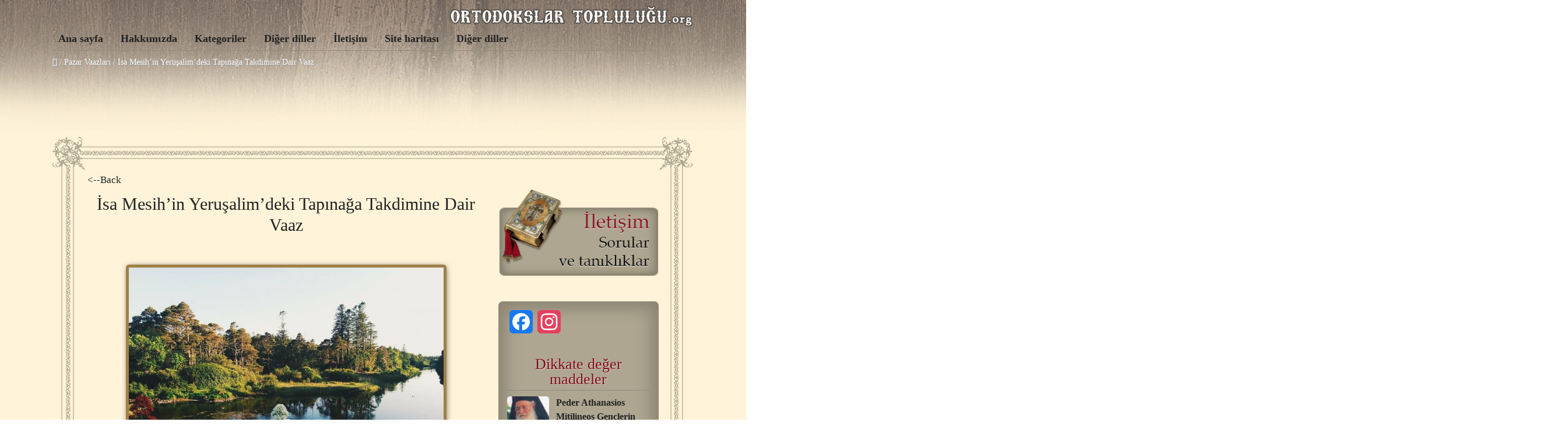

--- FILE ---
content_type: text/html; charset=UTF-8
request_url: https://www.ortodokslartoplulugu.com/pazar-vaazlar%CE%B9/isa-mesihin-yerusalimdeki-tapinaga-takdimine-dair-vaaz/
body_size: 98811
content:
<!DOCTYPE HTML>
<html lang="tr-TR">
<head>

<meta charset="UTF-8">
<link rel="shortcut icon" href="https://www.ortodokslartoplulugu.com/wp-content/themes/anivia-child/images/favicon.ico" />
<meta name="viewport" content="width=device-width, initial-scale=1.0">
<meta name='robots' content='index, follow, max-image-preview:large, max-snippet:-1, max-video-preview:-1' />
<link rel="alternate" hreflang="tr-tr" href="https://www.ortodokslartoplulugu.com/pazar-vaazlar%ce%b9/isa-mesihin-yerusalimdeki-tapinaga-takdimine-dair-vaaz/" />

	<!-- This site is optimized with the Yoast SEO plugin v26.6 - https://yoast.com/wordpress/plugins/seo/ -->
	<title>İsa Mesih’in Yeruşalim’deki Tapınağa Takdimine Dair Vaaz</title>
	<meta name="description" content="İsa Mesih’in Yeruşalim’deki Tapınağa Takdimine Dair Vaaz" />
	<link rel="canonical" href="https://www.ortodokslartoplulugu.com/pazar-vaazlarι/isa-mesihin-yerusalimdeki-tapinaga-takdimine-dair-vaaz/" />
	<meta property="og:locale" content="tr_TR" />
	<meta property="og:type" content="article" />
	<meta property="og:title" content="İsa Mesih’in Yeruşalim’deki Tapınağa Takdimine Dair Vaaz" />
	<meta property="og:description" content="İsa Mesih’in Yeruşalim’deki Tapınağa Takdimine Dair Vaaz" />
	<meta property="og:url" content="https://www.ortodokslartoplulugu.com/pazar-vaazlarι/isa-mesihin-yerusalimdeki-tapinaga-takdimine-dair-vaaz/" />
	<meta property="og:site_name" content="Ortodokslar Topluluğu" />
	<meta property="article:published_time" content="2020-02-03T11:17:43+00:00" />
	<meta property="og:image" content="https://www.ortodokslartoplulugu.com/wp-content/uploads/2020/02/tour.png" />
	<meta property="og:image:width" content="200" />
	<meta property="og:image:height" content="280" />
	<meta property="og:image:type" content="image/png" />
	<meta name="author" content="Ελευθερία Ντάνη" />
	<meta name="twitter:label1" content="Yazan:" />
	<meta name="twitter:data1" content="Ελευθερία Ντάνη" />
	<meta name="twitter:label2" content="Tahmini okuma süresi" />
	<meta name="twitter:data2" content="5 dakika" />
	<script type="application/ld+json" class="yoast-schema-graph">{"@context":"https://schema.org","@graph":[{"@type":"WebPage","@id":"https://www.ortodokslartoplulugu.com/pazar-vaazlar%ce%b9/isa-mesihin-yerusalimdeki-tapinaga-takdimine-dair-vaaz/","url":"https://www.ortodokslartoplulugu.com/pazar-vaazlar%ce%b9/isa-mesihin-yerusalimdeki-tapinaga-takdimine-dair-vaaz/","name":"İsa Mesih’in Yeruşalim’deki Tapınağa Takdimine Dair Vaaz","isPartOf":{"@id":"https://www.ortodokslartoplulugu.com/#website"},"primaryImageOfPage":{"@id":"https://www.ortodokslartoplulugu.com/pazar-vaazlar%ce%b9/isa-mesihin-yerusalimdeki-tapinaga-takdimine-dair-vaaz/#primaryimage"},"image":{"@id":"https://www.ortodokslartoplulugu.com/pazar-vaazlar%ce%b9/isa-mesihin-yerusalimdeki-tapinaga-takdimine-dair-vaaz/#primaryimage"},"thumbnailUrl":"https://www.ortodokslartoplulugu.com/wp-content/uploads/2020/02/tour.png","datePublished":"2020-02-03T11:17:43+00:00","author":{"@id":"https://www.ortodokslartoplulugu.com/#/schema/person/f8b381f8b4a3113324b4e1121892954d"},"description":"İsa Mesih’in Yeruşalim’deki Tapınağa Takdimine Dair Vaaz","breadcrumb":{"@id":"https://www.ortodokslartoplulugu.com/pazar-vaazlar%ce%b9/isa-mesihin-yerusalimdeki-tapinaga-takdimine-dair-vaaz/#breadcrumb"},"inLanguage":"tr","potentialAction":[{"@type":"ReadAction","target":["https://www.ortodokslartoplulugu.com/pazar-vaazlar%ce%b9/isa-mesihin-yerusalimdeki-tapinaga-takdimine-dair-vaaz/"]}]},{"@type":"ImageObject","inLanguage":"tr","@id":"https://www.ortodokslartoplulugu.com/pazar-vaazlar%ce%b9/isa-mesihin-yerusalimdeki-tapinaga-takdimine-dair-vaaz/#primaryimage","url":"https://www.ortodokslartoplulugu.com/wp-content/uploads/2020/02/tour.png","contentUrl":"https://www.ortodokslartoplulugu.com/wp-content/uploads/2020/02/tour.png","width":200,"height":280},{"@type":"BreadcrumbList","@id":"https://www.ortodokslartoplulugu.com/pazar-vaazlar%ce%b9/isa-mesihin-yerusalimdeki-tapinaga-takdimine-dair-vaaz/#breadcrumb","itemListElement":[{"@type":"ListItem","position":1,"name":"Home","item":"https://www.ortodokslartoplulugu.com/"},{"@type":"ListItem","position":2,"name":"İsa Mesih’in Yeruşalim’deki Tapınağa Takdimine Dair Vaaz"}]},{"@type":"WebSite","@id":"https://www.ortodokslartoplulugu.com/#website","url":"https://www.ortodokslartoplulugu.com/","name":"Ortodokslar Topluluğu","description":"","potentialAction":[{"@type":"SearchAction","target":{"@type":"EntryPoint","urlTemplate":"https://www.ortodokslartoplulugu.com/?s={search_term_string}"},"query-input":{"@type":"PropertyValueSpecification","valueRequired":true,"valueName":"search_term_string"}}],"inLanguage":"tr"},{"@type":"Person","@id":"https://www.ortodokslartoplulugu.com/#/schema/person/f8b381f8b4a3113324b4e1121892954d","name":"Ελευθερία Ντάνη","image":{"@type":"ImageObject","inLanguage":"tr","@id":"https://www.ortodokslartoplulugu.com/#/schema/person/image/","url":"https://secure.gravatar.com/avatar/16b27aba91106268dd6eeca5c9096ceb59200f4345f9a45add8a3a432d556a98?s=96&d=mm&r=g","contentUrl":"https://secure.gravatar.com/avatar/16b27aba91106268dd6eeca5c9096ceb59200f4345f9a45add8a3a432d556a98?s=96&d=mm&r=g","caption":"Ελευθερία Ντάνη"},"url":"https://www.ortodokslartoplulugu.com/author/rika/"}]}</script>
	<!-- / Yoast SEO plugin. -->


<link rel='dns-prefetch' href='//static.addtoany.com' />
<link rel="alternate" type="application/rss+xml" title="Ortodokslar Topluluğu &raquo; akışı" href="https://www.ortodokslartoplulugu.com/feed/" />
<link rel="alternate" title="oEmbed (JSON)" type="application/json+oembed" href="https://www.ortodokslartoplulugu.com/wp-json/oembed/1.0/embed?url=https%3A%2F%2Fwww.ortodokslartoplulugu.com%2Fpazar-vaazlar%25ce%25b9%2Fisa-mesihin-yerusalimdeki-tapinaga-takdimine-dair-vaaz%2F" />
<link rel="alternate" title="oEmbed (XML)" type="text/xml+oembed" href="https://www.ortodokslartoplulugu.com/wp-json/oembed/1.0/embed?url=https%3A%2F%2Fwww.ortodokslartoplulugu.com%2Fpazar-vaazlar%25ce%25b9%2Fisa-mesihin-yerusalimdeki-tapinaga-takdimine-dair-vaaz%2F&#038;format=xml" />
<style id='wp-img-auto-sizes-contain-inline-css' type='text/css'>
img:is([sizes=auto i],[sizes^="auto," i]){contain-intrinsic-size:3000px 1500px}
/*# sourceURL=wp-img-auto-sizes-contain-inline-css */
</style>
<link rel='stylesheet' id='fbuilder_font-awesome_css-css' href='https://www.ortodokslartoplulugu.com/wp-content/plugins/frontend_builder/css/font-awesome.css?ver=6.9' type='text/css' media='all' />
<link rel='stylesheet' id='fbuilder_fornt_css-css' href='https://www.ortodokslartoplulugu.com/wp-content/plugins/frontend_builder/css/front.css?ver=6.9' type='text/css' media='all' />
<link rel='stylesheet' id='font-awesome-css' href='https://www.ortodokslartoplulugu.com/wp-content/plugins/frontend_builder/font/fawesome/font-awesome.css?ver=6.9' type='text/css' media='all' />
<link rel='stylesheet' id='font-creative-css' href='https://www.ortodokslartoplulugu.com/wp-content/plugins/frontend_builder/font/alternative/styles.css?ver=6.9' type='text/css' media='all' />
<link rel='stylesheet' id='font-alternative-css' href='https://www.ortodokslartoplulugu.com/wp-content/plugins/frontend_builder/font/creative/styles.css?ver=6.9' type='text/css' media='all' />
<link rel='stylesheet' id='fbuilder_prettyphoto_css-css' href='https://www.ortodokslartoplulugu.com/wp-content/plugins/frontend_builder/css/jquery.prettyphoto.css?ver=6.9' type='text/css' media='all' />
<link rel='stylesheet' id='fbuilder_swiper_css-css' href='https://www.ortodokslartoplulugu.com/wp-content/plugins/frontend_builder/css/idangerous.swiper.css?ver=6.9' type='text/css' media='all' />
<link rel='stylesheet' id='fbuilder_YTPlayer_css-css' href='https://www.ortodokslartoplulugu.com/wp-content/plugins/frontend_builder/css/mb.YTVPlayer.css?ver=6.9' type='text/css' media='all' />
<link rel='stylesheet' id='fbuilder_animate_css-css' href='https://www.ortodokslartoplulugu.com/wp-content/plugins/frontend_builder/css/animate.css?ver=6.9' type='text/css' media='all' />
<link rel='stylesheet' id='fbuilder_shortcode_css-css' href='https://www.ortodokslartoplulugu.com/wp-content/plugins/frontend_builder/css/shortcodes.css?ver=6.9' type='text/css' media='all' />
<style id='wp-emoji-styles-inline-css' type='text/css'>

	img.wp-smiley, img.emoji {
		display: inline !important;
		border: none !important;
		box-shadow: none !important;
		height: 1em !important;
		width: 1em !important;
		margin: 0 0.07em !important;
		vertical-align: -0.1em !important;
		background: none !important;
		padding: 0 !important;
	}
/*# sourceURL=wp-emoji-styles-inline-css */
</style>
<link rel='stylesheet' id='contact-form-7-css' href='https://www.ortodokslartoplulugu.com/wp-content/plugins/contact-form-7/includes/css/styles.css?ver=6.1.4' type='text/css' media='all' />
<link rel='stylesheet' id='crafty-social-buttons-styles-css' href='https://www.ortodokslartoplulugu.com/wp-content/plugins/crafty-social-buttons/css/public.min.css?ver=1.5.3' type='text/css' media='all' />
<link rel='stylesheet' id='sosere-recommendation-style-css' href='https://www.ortodokslartoplulugu.com/wp-content/plugins/social-semantic-recommendation-sosere/sosere_css/sosere-recommendation.css?ver=6.9' type='text/css' media='all' />
<link rel='stylesheet' id='wpml-legacy-dropdown-0-css' href='//www.ortodokslartoplulugu.com/wp-content/plugins/sitepress-multilingual-cms/templates/language-switchers/legacy-dropdown/style.css?ver=1' type='text/css' media='all' />
<style id='wpml-legacy-dropdown-0-inline-css' type='text/css'>
.wpml-ls-statics-shortcode_actions, .wpml-ls-statics-shortcode_actions .wpml-ls-sub-menu, .wpml-ls-statics-shortcode_actions a {border-color:#cdcdcd;}.wpml-ls-statics-shortcode_actions a {color:#444444;background-color:#ffffff;}.wpml-ls-statics-shortcode_actions a:hover,.wpml-ls-statics-shortcode_actions a:focus {color:#000000;background-color:#eeeeee;}.wpml-ls-statics-shortcode_actions .wpml-ls-current-language>a {color:#444444;background-color:#ffffff;}.wpml-ls-statics-shortcode_actions .wpml-ls-current-language:hover>a, .wpml-ls-statics-shortcode_actions .wpml-ls-current-language>a:focus {color:#000000;background-color:#eeeeee;}
/*# sourceURL=wpml-legacy-dropdown-0-inline-css */
</style>
<link rel='stylesheet' id='wpml-menu-item-0-css' href='//www.ortodokslartoplulugu.com/wp-content/plugins/sitepress-multilingual-cms/templates/language-switchers/menu-item/style.css?ver=1' type='text/css' media='all' />
<link rel='stylesheet' id='cms-navigation-style-base-css' href='https://www.ortodokslartoplulugu.com/wp-content/plugins/wpml-cms-nav/res/css/cms-navigation-base.css?ver=1.5.0' type='text/css' media='screen' />
<link rel='stylesheet' id='cms-navigation-style-css' href='https://www.ortodokslartoplulugu.com/wp-content/plugins/wpml-cms-nav/res/css/cms-navigation.css?ver=1.5.0' type='text/css' media='screen' />
<link rel='stylesheet' id='bootstrap-css' href='https://www.ortodokslartoplulugu.com/wp-content/themes/anivia-child/assets/bootstrap/css/bootstrap.min.css?ver=6.9' type='text/css' media='all' />
<link rel='stylesheet' id='socialbro-css' href='https://www.ortodokslartoplulugu.com/wp-content/themes/anivia/extras/socialbro/socialbro.css?ver=6.9' type='text/css' media='all' />
<link rel='stylesheet' id='anivia-style-css' href='https://www.ortodokslartoplulugu.com/wp-content/themes/anivia-child/style.css?ver=6.9' type='text/css' media='all' />
<link rel='stylesheet' id='wp-pagenavi-css' href='https://www.ortodokslartoplulugu.com/wp-content/plugins/wp-pagenavi/pagenavi-css.css?ver=2.70' type='text/css' media='all' />
<link rel='stylesheet' id='addtoany-css' href='https://www.ortodokslartoplulugu.com/wp-content/plugins/add-to-any/addtoany.min.css?ver=1.16' type='text/css' media='all' />
<link rel='stylesheet' id='anivia-font-css' href='https://fonts.googleapis.com/css?family=PT+Sans%3A100%2C200%2C300%2C300italic%2C400%2C400italic%2C500%2C600%2C700%2C700italic%2C800&#038;ver=6.9#038;subset=all' type='text/css' media='all' />
<link rel='stylesheet' id='anivia-fontheader-css' href='https://fonts.googleapis.com/css?family=Roboto+Condensed%3A100%2C200%2C300%2C300italic%2C400%2C400italic%2C500%2C600%2C700%2C700italic%2C800&#038;ver=6.9#038;subset=all' type='text/css' media='all' />
<script type="text/javascript" src="https://www.ortodokslartoplulugu.com/wp-includes/js/jquery/jquery.min.js?ver=3.7.1" id="jquery-core-js"></script>
<script type="text/javascript" src="https://www.ortodokslartoplulugu.com/wp-includes/js/jquery/jquery-migrate.min.js?ver=3.4.1" id="jquery-migrate-js"></script>
<script type="text/javascript" id="addtoany-core-js-before">
/* <![CDATA[ */
window.a2a_config=window.a2a_config||{};a2a_config.callbacks=[];a2a_config.overlays=[];a2a_config.templates={};a2a_localize = {
	Share: "Share",
	Save: "Save",
	Subscribe: "Subscribe",
	Email: "Email",
	Bookmark: "Bookmark",
	ShowAll: "Show all",
	ShowLess: "Show less",
	FindServices: "Find service(s)",
	FindAnyServiceToAddTo: "Instantly find any service to add to",
	PoweredBy: "Powered by",
	ShareViaEmail: "Share via email",
	SubscribeViaEmail: "Subscribe via email",
	BookmarkInYourBrowser: "Bookmark in your browser",
	BookmarkInstructions: "Press Ctrl+D or \u2318+D to bookmark this page",
	AddToYourFavorites: "Add to your favorites",
	SendFromWebOrProgram: "Send from any email address or email program",
	EmailProgram: "Email program",
	More: "More&#8230;",
	ThanksForSharing: "Thanks for sharing!",
	ThanksForFollowing: "Thanks for following!"
};


//# sourceURL=addtoany-core-js-before
/* ]]> */
</script>
<script type="text/javascript" defer src="https://static.addtoany.com/menu/page.js" id="addtoany-core-js"></script>
<script type="text/javascript" defer src="https://www.ortodokslartoplulugu.com/wp-content/plugins/add-to-any/addtoany.min.js?ver=1.1" id="addtoany-jquery-js"></script>
<script type="text/javascript" src="https://www.ortodokslartoplulugu.com/wp-content/plugins/flowpaper-lite-pdf-flipbook/assets/lity/lity.min.js" id="lity-js-js"></script>
<script type="text/javascript" src="//www.ortodokslartoplulugu.com/wp-content/plugins/sitepress-multilingual-cms/templates/language-switchers/legacy-dropdown/script.js?ver=1" id="wpml-legacy-dropdown-0-js"></script>
<script type="text/javascript" id="defend-wp-firewall-nonce-js-extra">
/* <![CDATA[ */
var defend_wp_firewall_nonce_obj = {"defend_wp_firewall_nonce":"ec2f35e6fc","ajaxurl":"https://www.ortodokslartoplulugu.com/wp-admin/admin-ajax.php"};
//# sourceURL=defend-wp-firewall-nonce-js-extra
/* ]]> */
</script>
<script type="text/javascript" src="https://www.ortodokslartoplulugu.com/wp-content/plugins/defend-wp-firewall/hooks/js/nonce.js?ver=1769099968" id="defend-wp-firewall-nonce-js"></script>
<script type="text/javascript" id="defend-wp-firewall-blocklist-common-js-extra">
/* <![CDATA[ */
var defend_wp_firewall_common_blocklist_obj = {"security":"ae88cdc917","ipify_ip":"","ajaxurl":"https://www.ortodokslartoplulugu.com/wp-admin/admin-ajax.php"};
//# sourceURL=defend-wp-firewall-blocklist-common-js-extra
/* ]]> */
</script>
<script type="text/javascript" src="https://www.ortodokslartoplulugu.com/wp-content/plugins/defend-wp-firewall/hooks/js/blocklist-common.js?ver=1.1.6" id="defend-wp-firewall-blocklist-common-js"></script>
<link rel="https://api.w.org/" href="https://www.ortodokslartoplulugu.com/wp-json/" /><link rel="alternate" title="JSON" type="application/json" href="https://www.ortodokslartoplulugu.com/wp-json/wp/v2/posts/42200" /><link rel="EditURI" type="application/rsd+xml" title="RSD" href="https://www.ortodokslartoplulugu.com/xmlrpc.php?rsd" />
<meta name="generator" content="WordPress 6.9" />
<link rel='shortlink' href='https://www.ortodokslartoplulugu.com/?p=42200' />
<meta name="generator" content="WPML ver:4.2.4 stt:55;" />
<!-- start Simple Custom CSS and JS -->
<!-- Google tag (gtag.js) -->
<script async src="https://www.googletagmanager.com/gtag/js?id=G-KEW4XKZC5W"></script>
<script>
  window.dataLayer = window.dataLayer || [];
  function gtag(){dataLayer.push(arguments);}
  gtag('js', new Date());

  gtag('config', 'G-KEW4XKZC5W');
</script><!-- end Simple Custom CSS and JS -->

<style>	
</style>
<style>
#fbuilder_content_wrapper .fbuilder_row > div:last-child, .anivia_row > div:last-child,  #fbuilder_wrapper.fbuilder_wrapper_one-fourth-right-sidebar, #fbuilder_wrapper.fbuilder_wrapper_one-fourth-left-sidebar, #fbuilder_wrapper.fbuilder_wrapper_one-third-right-sidebar, #fbuilder_wrapper.fbuilder_wrapper_one-third-left-sidebar {
	margin: 0px -10px;
}

.fbuilder_column.fbuilder_column-1-1, .fbuilder_column.fbuilder_column-1-2, .fbuilder_column.fbuilder_column-1-3, .fbuilder_column.fbuilder_column-2-3, .fbuilder_sidebar.fbuilder_one-fourth-right-sidebar, .fbuilder_sidebar.fbuilder_one-fourth-left-sidebar, .fbuilder_sidebar.fbuilder_one-third-right-sidebar, .fbuilder_sidebar.fbuilder_one-third-left-sidebar, .fbuilder_column.fbuilder_column-1-4, .fbuilder_column.fbuilder_column-3-4, .fbuilder_column.fbuilder_column-1-5, .fbuilder_column.fbuilder_column-2-5, .fbuilder_column.fbuilder_column-3-5, .fbuilder_column.fbuilder_column-4-5, .fbuilder_wrapper_one-fourth-left-sidebar #fbuilder_content_wrapper, .fbuilder_wrapper_one-third-left-sidebar #fbuilder_content_wrapper, .fbuilder_wrapper_one-fourth-right-sidebar #fbuilder_content_wrapper, .fbuilder_wrapper_one-third-right-sidebar #fbuilder_content_wrapper{
	border-right:10px solid transparent;
	border-left:10px solid transparent;
}

@media screen and (max-width: 1100px) {

	#fbuilder_content_wrapper .fbuilder_row > div:last-child, .anivia_row > div:last-child,  #fbuilder_wrapper.fbuilder_wrapper_one-fourth-right-sidebar, #fbuilder_wrapper.fbuilder_wrapper_one-fourth-left-sidebar, #fbuilder_wrapper.fbuilder_wrapper_one-third-right-sidebar, #fbuilder_wrapper.fbuilder_wrapper_one-third-left-sidebar {
		margin: 0px -5px;
	}
	.fbuilder_column.fbuilder_column-1-1, .fbuilder_column.fbuilder_column-1-2, .fbuilder_column.fbuilder_column-1-3, .fbuilder_column.fbuilder_column-2-3, .fbuilder_sidebar.fbuilder_one-fourth-right-sidebar, .fbuilder_sidebar.fbuilder_one-fourth-left-sidebar, .fbuilder_sidebar.fbuilder_one-third-right-sidebar, .fbuilder_sidebar.fbuilder_one-third-left-sidebar, .fbuilder_column.fbuilder_column-1-4, .fbuilder_column.fbuilder_column-3-4, .fbuilder_column.fbuilder_column-1-5, .fbuilder_column.fbuilder_column-2-5, .fbuilder_column.fbuilder_column-3-5, .fbuilder_column.fbuilder_column-4-5, .fbuilder_wrapper_one-fourth-left-sidebar #fbuilder_content_wrapper, .fbuilder_wrapper_one-third-left-sidebar #fbuilder_content_wrapper, .fbuilder_wrapper_one-fourth-right-sidebar #fbuilder_content_wrapper, .fbuilder_wrapper_one-third-right-sidebar #fbuilder_content_wrapper{
		border-right:5px solid transparent;
		border-left:5px solid transparent;
	}
}
@media screen and (max-width: 768px) {
	#fbuilder_content_wrapper .fbuilder_row > div:last-child, .anivia_row > div:last-child,  #fbuilder_wrapper.fbuilder_wrapper_one-fourth-right-sidebar, #fbuilder_wrapper.fbuilder_wrapper_one-fourth-left-sidebar, #fbuilder_wrapper.fbuilder_wrapper_one-third-right-sidebar, #fbuilder_wrapper.fbuilder_wrapper_one-third-left-sidebar {
		margin: 0px -2.5px;
	}

	.fbuilder_column.fbuilder_column-1-1, .fbuilder_column.fbuilder_column-1-2, .fbuilder_column.fbuilder_column-1-3, .fbuilder_column.fbuilder_column-2-3, .fbuilder_sidebar.fbuilder_one-fourth-right-sidebar, .fbuilder_sidebar.fbuilder_one-fourth-left-sidebar, .fbuilder_sidebar.fbuilder_one-third-right-sidebar, .fbuilder_sidebar.fbuilder_one-third-left-sidebar, .fbuilder_column.fbuilder_column-1-4, .fbuilder_column.fbuilder_column-3-4, .fbuilder_column.fbuilder_column-1-5, .fbuilder_column.fbuilder_column-2-5, .fbuilder_column.fbuilder_column-3-5, .fbuilder_column.fbuilder_column-4-5, .fbuilder_wrapper_one-fourth-left-sidebar #fbuilder_content_wrapper, .fbuilder_wrapper_one-third-left-sidebar #fbuilder_content_wrapper, .fbuilder_wrapper_one-fourth-right-sidebar #fbuilder_content_wrapper, .fbuilder_wrapper_one-third-right-sidebar #fbuilder_content_wrapper{
		border-right:2.5px solid transparent;
		border-left:2.5px solid transparent;
	}
}
@media screen and (max-width: 640px) {
	.fbuilder_column.fbuilder_column-1-1, .fbuilder_column.fbuilder_column-1-2, .fbuilder_column.fbuilder_column-1-3, .fbuilder_column.fbuilder_column-2-3, .fbuilder_sidebar.fbuilder_one-fourth-right-sidebar, .fbuilder_sidebar.fbuilder_one-fourth-left-sidebar, .fbuilder_sidebar.fbuilder_one-third-right-sidebar, .fbuilder_sidebar.fbuilder_one-third-left-sidebar, .fbuilder_column.fbuilder_column-1-4, .fbuilder_column.fbuilder_column-3-4, .fbuilder_column.fbuilder_column-1-5, .fbuilder_column.fbuilder_column-2-5, .fbuilder_column.fbuilder_column-3-5, .fbuilder_column.fbuilder_column-4-5, .fbuilder_wrapper_one-fourth-left-sidebar #fbuilder_content_wrapper, .fbuilder_wrapper_one-third-left-sidebar #fbuilder_content_wrapper, .fbuilder_wrapper_one-fourth-right-sidebar #fbuilder_content_wrapper, .fbuilder_wrapper_one-third-right-sidebar #fbuilder_content_wrapper{
		width:100%;
		border-width:0;
	}
	.frb_pricing_column_label {
		display:none;
	}
	.frb_pricing_container_1col table {
		width:100% !important;
	}
	.frb_pricing_container_2col table{
		width:200% !important;
	}
	.frb_pricing_container_3col table{
		width:300% !important;
	}
	.frb_pricing_container_4col table{
		width:400% !important;
	}
	.frb_pricing_container_5col table{
		width:500% !important;
	}
	.frb_pricing_table td {
		border-right:0 !important;
	}
	#fbuilder_content_wrapper .fbuilder_row > div:last-child, .anivia_row > div:last-child,  .fbuilder_wrapper_one-third-left-sidebar .fbuilder_row, .fbuilder_wrapper_one-third-right-sidebar .fbuilder_row, .fbuilder_wrapper_one-fourth-left-sidebar .fbuilder_row, .fbuilder_wrapper_one-fourth-right-sidebar .fbuilder_row, .fbuilder_row_controls  {
		margin: 0px;
	}
	.frb_pricing_controls,
	.frb_pricing_section_responsive,
	.frb_pricing_label_responsive {
		display:block;
	}


}



</style>
<style type='text/css'>
.anivia_container, .header_holder, .menu_wrapper > ul, .magazine_footer_wide .copyright, .anivia_boxed .top-separator, .breadcrumbs, body.anivia_boxed #anivia_wrapper, .social_header, .blog-layout.anivia_boxed .footer_wrapper.solid_box, .header_wrapper nav li.menu-item.has_sidebar ul.navmenu_fullwidth li.sidebar_holder {max-width:1100px}</style>
<style id='anivia_styles' type='text/css'>

	body {color:#333333;}
	.small_separator {background: #cccccc;}

	a, a:hover, .menu_wrapper a:hover {color: #918B7D;}
	.text_color_default, .text_color_default:hover, .text_color_default:focus {color: #333333;}
	.background-color-main-before:before {background: #918B7D !important;}
	.tagcloud a, .single-tags-list a {background: #fff3d9 !important;}
	.tagcloud a:hover, .single-tags-list a:hover {background: #918B7D !important;}
	.background-color-main, #respond input#submit, button.yop_poll_vote_button, .widget.sendpress input[type="submit"] {background: #918B7D;}
	.hover-background-color-lighter-main:hover, #respond input#submit:hover, .yop_poll_vote_button:hover, .widget.sendpress input[type="submit"]:hover {background: #840113 !important;}
	.hover-background-color-main:hover {background: #918B7D !important;}
	.menu_wrapper.relative > ul > li > a:hover, .menu_wrapper.relative ul > li.current-menu-item > a {color: #918B7D !important;}
	.header_wrapper .menu_wrapper.relative > ul > li.current-menu-item, .header_wrapper .menu_wrapper.relative > ul > li.current-menu-ancestor {background: #918B7D !important;}
	.background-color-main-rgba {background: rgba(145,139,125,0.9) !important;}
	.background-color-passive,.current.hover-background-color-main, .current.hover-background-color-main:hover {background: #fff3d9 !important;}
	.border-color-main, .menu_wrapper.relative.solid, .widget.sendpress input[type="text"] {border-color: #918B7D !important;}
	.text-color-main {color: #918B7D !important;}
	.text-color-pale, .wp-caption-text, .yop_poll_result_link, .form-allowed-tags, .form-allowed-tags * {color: #a3a4a5 !important;}
	.hover-text-color-main:hover, .footer_nav_solid a:hover {color: #918B7D !important;}
	.link-color-main, .date_tags_comments a {color:#918B7D !important;}
	.background-color-pale-passive {background:#e7e7e7;}
	.blog-layout .sidebar_wrapper li, .blog-layout .frb_sidebar li {border-color:#a3a4a5 !important;}
	.blog-layout .sidebar_wrapper li a, .blog-layout .frb_sidebar li a {color:#a3a4a5}
	.menu_wrapper.solid ul li ul.sub-menu {border-color: #918B7D !important;}
	.menu_wrapper.solid .sub-menu li a:hover {color: #918B7D !important;}
	.border-color-pale,.next-post-link, .prev-post-link, .news-layout .menu_wrapper.solid .sub-menu li, .footer_header .footer_counter, nav.menu_wrapper.relative.solid ul li.is_fullwidth.hasno_sidebar > ul > li > a  {border-color: #cccccc !important;}
	.infinite-load-button {border-color:#cccccc !important;color:#cccccc !important;}
	.border-color-default {border-color: #333333 !important;}
	.bg-color-text, .separator_footer {background-color: #333333 !important;}
	.blog-layout .footer_wrapper a:hover, .news-layout .footer_nav a {color: #918B7D !important;}
	#anivia_wrapper, .social_header, body.anivia_wide #anivia_sticky, .hover_transparent.not-transparent {background-color:#fff3d9;}
	.control_single.active, .widget-tabs-wrapper .post_content_wrapper:hover {background:#e7e7e7}
	h1, h2, h3, h4, h5, h6, .anivia_header_font, .menu_wrapper > ul > li > a, .tabs-nav .text_color_default, .infinite-load-button, .hover_transparent.not-transparent h4 {color:#222222;}
	.infinite-load-button:hover {border-color:#222222 !important;color:#222222 !important;}
	.yop-poll-question, .news-layout .menu_wrapper.solid a {color:#222222 !important;}
	.linklist {color:#222222;}
	.footer_header {background:#fff3d9;}
	.footer_wrapper.solid_box {color:#ffffff;background:#fff3d9;}
	.border-color-footer {border-color:#ffffff !important;}
	.blog-layout .twitter_nav.twitter_left, .blog-layout .twitter_nav.twitter_right {background:#e7e7e7;}
	.blog-layout .footer_wrapper .twitter_nav.twitter_left, .blog-layout .footer_wrapper .twitter_nav.twitter_right {background:#fff3d9;}
	.business-layout .header_wrapper .menu_wrapper.relative > ul > li.current-menu-item > a, .business-layout .header_wrapper .menu_wrapper.relative > ul > li.current-menu-ancestor > a {color:#918B7D !important;}
	.business-layout .top-separator {background:#cccccc !important;}
	.business-layout .header_wrapper .menu_wrapper.solid ul li a {color:#333333;}
	.flip .card .back {background:#e7e7e7;}
	.business-layout .footer_wrapper.solid_box h3 {color:#222222;}
	.responsive-nav.menu_wrapper li.current-menu-item > a {color:#918B7D !important;}
	ul.products li .add_to_cart_button.button, ul.products li .added_to_cart, .product_hover {}
	.product-category.product h3 {background-color: rgba(145,139,125,0.4) !important;}
	.product-category.product:hover h3 {background-color: rgba(145,139,125,1) !important;}
	.magazine-layout .menu_wrapper.solid li, .blog-layout .menu_wrapper.solid li {border-color:#333333 !important;}
	.magazine-layout .sub-menu.navmenu_sidebar aside h3.footer_headline, .blog-layout .sub-menu.navmenu_sidebar aside h3.footer_headline {
		color:#fff3d9 !important;border-color:#fff3d9 !important;
	}
	.magazine-layout .sub-menu.navmenu_sidebar aside, .blog-layout .sub-menu.navmenu_sidebar aside {
		color:#fff3d9;
	}
	.magazine-layout .sub-menu.navmenu_sidebar aside .small_separator, .blog-layout .sub-menu.navmenu_sidebar aside .small_separator {background: #333333;}
	.footer_wrapper h1, .footer_wrapper h2, .footer_wrapper h3, .footer_wrapper h4, .footer_wrapper h5, .footer_wrapper h6 {
		color:#ffffff;
	}
	</style>
<style id='anivia_font_styles' type='text/css'>

	body, li.sidebar_holder {font-family:"PT Sans", serif;}
	h1,h2,h3,h4,h5,h6, .news_feed_tabs .tabsnav a, .anivia_header_font, .menu_wrapper , .yop-poll-question, #form-wrap >p:first-child, .menu-trigger-icon, .footer_header .footer_counter, .woocommerce-tabs ul.tabs > li > a, span.product_hover_text, aside .product_list_widget a {font-family:"Roboto Condensed", serif !important}</style>
<style type='text/css'>

					h1,h2,h3,h4,h5,h6,p,a,div,span{
						font-family: Georgia, Times, "Times New Roman", serif;
					}

					.menu_wrapper > ul > li > a {
						font-family: Georgia, Times, "Times New Roman", serif;
						font-weight: 600 !important;
					}

					.news-layout .menu_wrapper.solid > ul > li > ul.sub-menu > li > a {
						font-family: Georgia, Times, "Times New Roman", serif;
					}

					.news-layout .menu_wrapper.solid > ul > li > ul > li > ul.sub-menu > li > a {
						font-family: Georgia, Times, "Times New Roman", serif;
					}

					.single_full_news_element h2 {font-family: Georgia, Times, "Times New Roman", serif !important;}
					.texttitle a{font-family: Georgia, Times, "Times New Roman", serif; }
					.tagcloud a { font-family: Georgia, Times, "Times New Roman", serif; }
					.wp-pagenavi { font-family: Georgia, Times, "Times New Roman", serif; }
					.sosere-recommendation  legend, .sosere-recommendation.entry-utility h3 { font-family: Georgia, Times, "Times New Roman", serif; }
					li.sosere-recommendation-thumbs a, li.sosere-recommendation-thumbs a:hover { font-family: Georgia, Times, "Times New Roman", serif; }
					.headline_line-left.headline_separated .headline_text { font-family: Georgia, Times, "Times New Roman", serif; }
					.textexcerpt { font-family: Georgia, Times, "Times New Roman", serif; }
					.widget.widget-anivia-cat .anivia_widget_group h5 { font-family: Georgia, Times, "Times New Roman", serif; }
					.widget.widget-anivia-cat .overflow_ellipsis { font-family: Georgia, Times, "Times New Roman", serif; }
					.newsletter, .newsletter td { font-family: Georgia, Times, "Times New Roman", serif; }
					.newsletter input, .newsletter select { font-family: Georgia, Times, "Times New Roman", serif; }
					.go_back > a , .go_back > a:visited, .go_back > a:hover  { font-family: Georgia, Times, "Times New Roman", serif; }
					h2.search { font-family: Georgia, Times, "Times New Roman", serif; }

					@media only screen and (min-device-width : 768px) and (max-device-width : 1024px), (min-device-width : 481px) and (max-device-width : 767px) {
						.angels .title h1 { font-family: Georgia, Times, "Times New Roman", serif; }
					}
					
				#anivia_wrapper {
					background-attachment: scroll;
				  background-color: #FFF3D9 !important;
				  background-image: url("https://www.ortodokslartoplulugu.com/wp-content/themes/anivia-child/images/header-keimena.jpg");
				  background-position: center top;
				  background-repeat: no-repeat;
				  margin: 0 auto;
				  padding: 0;
				}

				.single-post-borders {
					background: url("https://www.ortodokslartoplulugu.com/wp-content/themes/anivia-child/images/border-middle.jpg") center top repeat-y;
				}

				.single-post-borders .content-top {
					margin-top:100px;
					display: block;
					background: url("https://www.ortodokslartoplulugu.com/wp-content/themes/anivia-child/images/border-top.jpg") center top no-repeat;
					height:69px;
				}


				#anivia_wrapper .content-bottom {
					display: block;
					background: url("https://www.ortodokslartoplulugu.com/wp-content/themes/anivia-child/images/border-bottom.jpg") center top no-repeat;
					height:69px;
				}


				.single-post-borders .single-post-container {
					position:relative;
					padding:0 50px 0 50px;
					background: url("https://www.ortodokslartoplulugu.com/wp-content/themes/anivia-child/images/border-middle.jpg") center top repeat-y;
				}

				.fbuilder_column img {
					border:5px solid none;
			    -webkit-border-radius: 5px;
					-moz-border-radius: 5px;
					border-radius: 5px;
				}


				</style>

</head>
<body class="wp-singular post-template-default single single-post postid-42200 single-format-standard wp-theme-anivia wp-child-theme-anivia-child news-layout anivia_wide blog_layout_news" >
 <div id="anivia_sticky" style="background-color:transparent !important;">
 	<div class="menu-trigger"><a href="#" class="menu-trigger-icon">Menu</a></div>
	<div class="social_header" style="display:none;">
		<div class="social_h_wr">
			<div class="menu-trigger"><a href="#" class="menu-trigger-icon">Menu</a></div>
										<span class="sticky_tagline">AniviaWP</span>
						<div class="social_content">
				<ul class="header_widgets">
									<li class="border-color-pale"><ul class="social_h_nets">
					<li><a class="social1" href="#"><img width="115" height="134" src="http://www.ortodokslartoplulugu.com/wp-content/themes/anivia/images/h-soc.png" alt="social" /></a></li>					<li><a class="social2" href="#"><img width="115" height="134" src="http://www.ortodokslartoplulugu.com/wp-content/themes/anivia/images/h-soc.png" alt="social" /></a></li>					<li><a class="social3" href="#"><img width="115" height="134" src="http://www.ortodokslartoplulugu.com/wp-content/themes/anivia/images/h-soc.png" alt="social" /></a></li>					<li><a class="social4" href="#"><img width="115" height="134" src="http://www.ortodokslartoplulugu.com/wp-content/themes/anivia/images/h-soc.png" alt="social" /></a></li>					<li><a class="social5" href="#"><img width="115" height="134" src="http://www.ortodokslartoplulugu.com/wp-content/themes/anivia/images/h-soc.png" alt="social" /></a></li></ul></li>
					<li class="last_nav f_a search_head relative border-color-pale">
						<img class="search_logo" src="https://www.ortodokslartoplulugu.com/wp-content/themes/anivia/images/magnifier1.png" alt="magnifier" />
						<form class="search_form" action="https://www.ortodokslartoplulugu.com/" method="get">
							<input name="s" type="text" value="" placeholder="Ara" class="search_input required" />
							<input type="submit"  class="search_button" value="" />
						</form>
					</li>
				</ul>
			</div>
		</div>
		<div class="clearfix"></div>
	</div>

	<div class="top-separator separator"></div><!-- separator -->

</div>
<div id="anivia_wrapper">

	<div class="anivia_container header_wrapper">
	    <div class="header_holder">
		      
	     		<!-- Different logos for each language -->
	     				     								<a href="https://www.ortodokslartoplulugu.com" class="logo"><span><img class="block" src="https://www.ortodokslartoplulugu.com/wp-content/themes/anivia-child/images/logos/tr.png" alt="" /></span></a>
	     										<div class="clearfix"></div>	
		</div>
		<nav class="menu_wrapper relative solid">
			<ul id="menu-main-menu-turkish" class="list_style"><li id="menu-item-28254" class="menu-item menu-item-type-custom menu-item-object-custom menu-item-home menu-item-28254 hasno_sidebar a-inherit hasno_fullwidth"><a href="http://www.ortodokslartoplulugu.com/">Ana sayfa</a></li>
<li id="menu-item-30754" class="menu-item menu-item-type-post_type menu-item-object-page menu-item-30754 hasno_sidebar a-inherit hasno_fullwidth"><a href="https://www.ortodokslartoplulugu.com/hakk%ce%b9m%ce%b9zda/">Hakkιmιzda</a></li>
<li id="menu-item-26874" class="menu-item menu-item-type-custom menu-item-object-custom menu-item-has-children menu-item-26874 hasno_sidebar a-inherit hasno_fullwidth"><a href="#">Kategoriler</a><ul class="sub-menu navmenu_0 navmenu_columns_1 anivia_dark_border">	<li id="menu-item-26876" class="menu-item menu-item-type-taxonomy menu-item-object-category menu-item-26876 hasno_sidebar a-inherit hasno_fullwidth"><a href="https://www.ortodokslartoplulugu.com/azizlerimizin-hayat-hikayeleri/">Azizlerimizin hayat hikayeleri</a></li>
	<li id="menu-item-30760" class="menu-item menu-item-type-taxonomy menu-item-object-category menu-item-30760 hasno_sidebar a-inherit hasno_fullwidth"><a href="https://www.ortodokslartoplulugu.com/azizler-ve-din-adamlarimiz-hakkinda-tanikliklar/">Azizler ve din adamlarımız hakkında tanıklıklar</a></li>
	<li id="menu-item-26877" class="menu-item menu-item-type-taxonomy menu-item-object-category menu-item-26877 hasno_sidebar a-inherit hasno_fullwidth"><a href="https://www.ortodokslartoplulugu.com/konusmalar-aziz-pederlerin-sesi/">Konuşmalar, aziz pederlerin sesi</a></li>
	<li id="menu-item-26881" class="menu-item menu-item-type-taxonomy menu-item-object-category menu-item-26881 hasno_sidebar a-inherit hasno_fullwidth"><a href="https://www.ortodokslartoplulugu.com/makaleler/">Makaleler</a></li>
	<li id="menu-item-26875" class="menu-item menu-item-type-taxonomy menu-item-object-category menu-item-26875 hasno_sidebar a-inherit hasno_fullwidth"><a href="https://www.ortodokslartoplulugu.com/ayinler-dualar/">Ayinler, dualar</a></li>
	<li id="menu-item-26882" class="menu-item menu-item-type-taxonomy menu-item-object-category menu-item-26882 hasno_sidebar a-inherit hasno_fullwidth"><a href="https://www.ortodokslartoplulugu.com/pazarin-sesi/">Pazarın Sesi</a></li>
	<li id="menu-item-30796" class="menu-item menu-item-type-taxonomy menu-item-object-category menu-item-30796 hasno_sidebar a-inherit hasno_fullwidth"><a href="https://www.ortodokslartoplulugu.com/manevi-yasam/">Manevi yaşam</a></li>
	<li id="menu-item-30797" class="menu-item menu-item-type-taxonomy menu-item-object-category menu-item-30797 hasno_sidebar a-inherit hasno_fullwidth"><a href="https://www.ortodokslartoplulugu.com/bayramlar-yortular-kutlamalar/">Bayramlar &#8211; yortular &#8211; kutlamalar</a></li>
	<li id="menu-item-26879" class="menu-item menu-item-type-taxonomy menu-item-object-category menu-item-26879 hasno_sidebar a-inherit hasno_fullwidth"><a href="https://www.ortodokslartoplulugu.com/kutsallarin-kutsali/">Kutsalların Kutsalı</a></li>
	<li id="menu-item-26878" class="menu-item menu-item-type-taxonomy menu-item-object-category menu-item-26878 hasno_sidebar a-inherit hasno_fullwidth"><a href="https://www.ortodokslartoplulugu.com/kutsal-mekanlar/">Kutsal Mekanlar</a></li>
	<li id="menu-item-38686" class="menu-item menu-item-type-taxonomy menu-item-object-category menu-item-38686 hasno_sidebar a-inherit hasno_fullwidth"><a href="https://www.ortodokslartoplulugu.com/kutsal-kitap/">Kutsal Kitap</a></li>
	<li id="menu-item-30798" class="menu-item menu-item-type-taxonomy menu-item-object-category menu-item-30798 hasno_sidebar a-inherit hasno_fullwidth"><a href="https://www.ortodokslartoplulugu.com/kilise/">Kilise</a></li>
	<li id="menu-item-42828" class="menu-item menu-item-type-taxonomy menu-item-object-category menu-item-42828 hasno_sidebar a-inherit hasno_fullwidth"><a href="https://www.ortodokslartoplulugu.com/e-kitap-okuyun/">e-kitap okuyun</a></li>
	<li id="menu-item-26884" class="menu-item menu-item-type-taxonomy menu-item-object-category menu-item-26884 hasno_sidebar a-inherit hasno_fullwidth"><a href="https://www.ortodokslartoplulugu.com/kitaplar/">Kitaplar</a></li>
	<li id="menu-item-30799" class="menu-item menu-item-type-custom menu-item-object-custom menu-item-has-children menu-item-30799 hasno_sidebar a-inherit hasno_fullwidth"><a href="#">Odio-video materyel</a>
	<ul class="sub-menu">
		<li id="menu-item-26883" class="menu-item menu-item-type-taxonomy menu-item-object-category menu-item-26883 hasno_sidebar a-inherit hasno_fullwidth"><a href="https://www.ortodokslartoplulugu.com/videolar/">Videolar</a></li>
	</ul>
</li>
	<li id="menu-item-26880" class="menu-item menu-item-type-taxonomy menu-item-object-category menu-item-26880 hasno_sidebar a-inherit hasno_fullwidth"><a href="https://www.ortodokslartoplulugu.com/links-ortodokslar-toplulugu/">Links</a></li>
</ul>
</li>
<li id="menu-item-30700" class="menu-item menu-item-type-custom menu-item-object-custom menu-item-has-children menu-item-30700 hasno_sidebar a-inherit hasno_fullwidth"><a href="#">Diğer diller</a><ul class="sub-menu navmenu_0 navmenu_columns_1 anivia_dark_border">	<li id="menu-item-37617" class="menu-item menu-item-type-custom menu-item-object-custom menu-item-37617 hasno_sidebar a-inherit hasno_fullwidth"><a target="_blank" href="http://www.koinoniaorthodoxias.org">Yunanca</a></li>
	<li id="menu-item-30694" class="menu-item menu-item-type-custom menu-item-object-custom menu-item-30694 hasno_sidebar a-inherit hasno_fullwidth"><a target="_blank" href="http://www.orthodoxpath.org">Ingilizce</a></li>
	<li id="menu-item-30695" class="menu-item menu-item-type-custom menu-item-object-custom menu-item-30695 hasno_sidebar a-inherit hasno_fullwidth"><a target="_blank" href="http://www.orthodoxeeinheit.org">Almanca</a></li>
	<li id="menu-item-30693" class="menu-item menu-item-type-custom menu-item-object-custom menu-item-30693 hasno_sidebar a-inherit hasno_fullwidth"><a target="_blank" href="http://www.comuniuneortodoxa.org">Romence</a></li>
	<li id="menu-item-30702" class="menu-item menu-item-type-custom menu-item-object-custom menu-item-30702 hasno_sidebar a-inherit hasno_fullwidth"><a target="_blank" href="http://www.orthodhoksiaebashkuar.al">Arnavutça</a></li>
	<li id="menu-item-30701" class="menu-item menu-item-type-custom menu-item-object-custom menu-item-30701 hasno_sidebar a-inherit hasno_fullwidth"><a target="_blank" href="http://www.roumortodox.org">Arapça</a></li>
	<li id="menu-item-30697" class="menu-item menu-item-type-custom menu-item-object-custom menu-item-30697 hasno_sidebar a-inherit hasno_fullwidth"><a target="_blank" href="http://www.orthodoxkyanq.org">Ermenice</a></li>
	<li id="menu-item-30696" class="menu-item menu-item-type-custom menu-item-object-custom menu-item-30696 hasno_sidebar a-inherit hasno_fullwidth"><a target="_blank" href="http://www.pravoslavnekrestanstvo.sk">Slovakça</a></li>
</ul>
</li>
<li id="menu-item-30699" class="menu-item menu-item-type-post_type menu-item-object-page menu-item-30699 hasno_sidebar a-inherit hasno_fullwidth"><a href="https://www.ortodokslartoplulugu.com/iletisim/">İletişim</a></li>
<li id="menu-item-31498" class="menu-item menu-item-type-post_type menu-item-object-page menu-item-31498 hasno_sidebar a-inherit hasno_fullwidth"><a href="https://www.ortodokslartoplulugu.com/sitemap/">Site haritası</a></li>
<li id="menu-item-wpml-ls-68-tr" class="menu-item-language menu-item-language-current menu-item wpml-ls-slot-68 wpml-ls-item wpml-ls-item-tr wpml-ls-current-language wpml-ls-menu-item wpml-ls-first-item wpml-ls-last-item menu-item-type-wpml_ls_menu_item menu-item-object-wpml_ls_menu_item menu-item-wpml-ls-68-tr hasno_sidebar a-inherit hasno_fullwidth"><a title="Diğer diller" href="https://www.ortodokslartoplulugu.com/pazar-vaazlar%ce%b9/isa-mesihin-yerusalimdeki-tapinaga-takdimine-dair-vaaz/"><span class="wpml-ls-display">Diğer diller</span></a></li>
</ul>			<div class="clearfix"></div>
			<div class="separator background-color-main margin-bottom40 "></div> <!-- separator -->
		</nav><!-- menu_wrapper -->
		<span class="breadcrumbs"><a href="https://www.ortodokslartoplulugu.com/"><i class="icon-home"></i></a> / Pazar Vaazlarι / <span>İsa Mesih’in Yeruşalim’deki Tapınağa Takdimine Dair Vaaz</span></span>		</div><!-- header_wrapper -->
		<div class="anivia_container">
				<div class="anivia_row fbuilder_row">
		<div>
					</div>
		</div><!-- row -->
				<div class="anivia_row fbuilder_row single-post-borders">
			
			<div class='content-top'></div>		
		<div class="single-post-container">
			<div class="top go_back"> <a href="javascript:history.go(-1)" ><--Back</a> </div>
									<div id="content" class="fbuilder_column fbuilder_column-2-3 anivia_hidden_flow">
									<div class="single_full_news_element fullwidth text-center">
												<h2 class="margin-bottom20">İsa Mesih’in Yeruşalim’deki Tapınağa Takdimine Dair Vaaz</h2>
																														<p style="text-align: center;"><span style="font-family: arial, helvetica, sans-serif; font-size: 12pt;"><strong> <a href="https://www.ortodokslartoplulugu.com/wp-content/uploads/2020/02/flowers-landscape-nature-outdoors.jpg"><img fetchpriority="high" decoding="async" class="aligncenter wp-image-42206" src="https://www.ortodokslartoplulugu.com/wp-content/uploads/2020/02/flowers-landscape-nature-outdoors.jpg" alt="" width="550" height="413" srcset="https://www.ortodokslartoplulugu.com/wp-content/uploads/2020/02/flowers-landscape-nature-outdoors.jpg 910w, https://www.ortodokslartoplulugu.com/wp-content/uploads/2020/02/flowers-landscape-nature-outdoors-300x225.jpg 300w, https://www.ortodokslartoplulugu.com/wp-content/uploads/2020/02/flowers-landscape-nature-outdoors-768x576.jpg 768w" sizes="(max-width: 550px) 100vw, 550px" /></a></strong></span></p>
<p style="text-align: center;"><span style="font-family: arial, helvetica, sans-serif; font-size: 12pt; color: #800000;"><strong>02/02/2020</strong></span></p>
<p style="text-align: justify;"> </p>
<p style="text-align: justify;"><span style="font-family: arial, helvetica, sans-serif; font-size: 12pt;">İncil Yazarı Aziz Luka&#8217;nın yazdığı gibi, Erdemli Şimon ileri yaşına kadar kalbinde sadece bir umutla yaşadı. Rab&#8217;bin Mesihini görmeden kendisinin ölmeyeceği ona Kutsal Ruh tarafından bildirilmişti. Zaman geçiyordu ve yine de Aziz Şimon, bu derin arzusunun gerçekleşeceğinden hiç şüphe etmedi. Ve o mübarek an, Kutsal Meryem Ana, Aziz Yusufla  kırk günlük olan Kutsal Bebeği Yeruşalim’deki Tapınağa getirdiklerinde gerçekleşti. Bebek Musa Yasası’na göre Tanrı&#8217;ya ithaf edilecekti (Luka 2: 23-24). Saygıdeğer Şimon, Kutsal Annenin kollarında kırk günlük Rabbimizle mabede girdiğini görünce, Kutsal Ruh ona bu bebeğin beklediği Kişi olduğunu söyledi. Aceleyle, İsa&#8217;yı göğsüne aldı ve Tanrı&#8217;yı övdü «Ey Rabbim, vermiş olduğun sözü tuttun; kulun olan ben artık huzur içinde ölebilirim. Çünkü senin sağladığın ve tüm halkların gözü önünde hazırladığın kurtuluşu, ulusları aydınlatıp halkın İsrail&#8217;e yücelik kazandıracak ışığı gözlerimle gördüm.» (Luka 2: 29-30). Sonunda kendisine gönlündeki en derin dileği verildi, ruhunda böyle bir nimet ve doyum hissetti. Başka hiçbir şeye ihtiyacı yoktu, bu hayatı barış ve şükran içinde geride bırakabildi. Bu anın sevinci tarif edilemezdi.</span></p>
<p style="text-align: justify;"> </p>
<p style="text-align: justify;"><span style="font-family: arial, helvetica, sans-serif; font-size: 12pt;">Şimon için, sadece bebek Rab’bi görmek ve Ona dokunmak yeterliydi. Kendisine herşey verilmişti. Erdemli ihtiyar, İsa’yı bir Bebek olarak gördü. O’nun muhteşem öğretilerinden hiçbirini duymayacak, gelecek harikalarına da tanık olmayacaktı. Ve yine de, bu an onun için her şeydi.</span></p>
<p style="text-align: justify;"> </p>
<p style="text-align: justify;"><span style="font-family: arial, helvetica, sans-serif; font-size: 12pt;">Ortodoks Hıristiyanlar olarak Aziz Şimon&#8217;a kıyasla durumumuzun ne kadar iyi olduğunu hiç düşündük mü? İsa&#8217;yı sadece bir bebek olarak görebildi ve bunun dışında da bir şey olmadı. İsa&#8217;yı mükemmel Tanrı ve İnsan olarak tanımamız için bize lütuf verildi. Kutsal İncil aracılığıyla O&#8217;nun bizim için yaptıklarını ve yeryüzündeki hayatını biliyoruz. Biz sadece İsa&#8217;yı görmedik, O&#8217;na dokunduk, ve aynı zamanda Kutsal Vaftiz yoluyla onunla birleştik! “Vaftizde Mesih&#8217;le birleşenlerinizin hepsi Mesih&#8217;i kuşandı” (Galatyalılar 3:27). O’nun Bedeni olan Kilise ile birleşerek O’nunla bir Beden olduk. (bkz. 1 Korintliler 6:15). Rab’bin Kendisinin de belirdiği gibi, bu mutlak birlik, Kutsal Cemaat içinde O’nun Kutsal Bedeni ve Kanını alarak tamamlanır. (Yuhanna 6:56).</span></p>
<p style="text-align: justify;"> </p>
<p style="text-align: justify;"><span style="font-family: arial, helvetica, sans-serif; font-size: 12pt;">Tüm bunları Ortodoks Hiristiyanlar olarak biliyoruz. Bunları duyduk ve okuduk, ama asıl soru şu: Bunları her zaman hatırlıyor muyuz? Bu öğretileri günlük yaşamlarımızda ve ruhsal mücadelemizde yaşayarak deneyimliyor muyuz?</span></p>
<p style="text-align: justify;"> </p>
<p style="text-align: justify;"><span style="font-family: arial, helvetica, sans-serif; font-size: 12pt;"><strong>-Ayartıldığım zaman</strong>, Tanrım Mesih&#8217;in benimle birlikte olduğunun farkında mıyım? Cevap evet ise, Erdemli Yusuf&#8217;un yaptığı gibi şunu söyleyeceğim: “Bu büyük kötülüğü Tanrı&#8217;nın önünde nasıl işleyebilirim?” (Tekvin 39: 9). Bu şekilde kendimi günahtan koruyacağım.</span></p>
<p style="text-align: justify;"> </p>
<p style="text-align: justify;"><span style="font-family: arial, helvetica, sans-serif; font-size: 12pt;">&#8211;<strong>Herkes beni terk ettiğinde</strong>, yaşayan Rabbimin yardımsever mevcudiyetini yaşıyorsam kendimi yalnız hissedebilir miyim?</span></p>
<p style="text-align: justify;"> </p>
<p style="text-align: justify;"><span style="font-family: arial, helvetica, sans-serif; font-size: 12pt;">&#8211;<strong>Kendimi ihtiyaç ve temel eksiklikler içinde bulduğumda</strong>, Mesih&#8217;in (beş somun ekmekle beş binden fazla insanı doyuran!) gerçekten benimle olduğuna inanıyorsam bunalıma girebilir miyim?</span></p>
<p style="text-align: justify;"> </p>
<p style="text-align: justify;"><span style="font-family: arial, helvetica, sans-serif; font-size: 12pt;">&#8211;<strong>Tehlikedeyken</strong> panik halinde olabilir miyim? Ya da bunun yerine Mezmurlardaki gibi şöyle dua edecek miyim: “Her türden tehlikeyle karşılaşsam, ölüm gölgesinin vadisinden de geçsem, kötülükten korkmayacağım, çünkü sen benimlesin” (Mezmurlar 22 [23]: 4 ).</span></p>
<p style="text-align: justify;"> </p>
<p style="text-align: justify;"><span style="font-family: arial, helvetica, sans-serif; font-size: 12pt;">Mesih&#8217;in ruhumuzda yaşayan varlığını hissettiğimizde, yaşamın tüm sorunlarıyla baş edebiliriz. Böylece Mesih’in esenliği ve sevinci her zaman içimizde yaşayabilir.</span></p>
<p style="text-align: justify;"> </p>
<p style="text-align: justify;"><span style="font-family: arial, helvetica, sans-serif; font-size: 12pt;"><strong>Sevinç ve ferahlık</strong>. İnsanın en normal ruh halidir. Mesih sadece bu yaşamdan ayrılıp Cennete gittiğimizde sevinçli olacağımızı söylemedi. Zinhar! Mesih bize bu yaşam içinde, sevincini, Kendi sevincini bize verdi. Özellikle bu sevinç ve huzuru  Kutsal Komünyon ile bize veriyor. Bu yüzden İlahi Liturji’nin sonunda, Kutsal Prothesis’in<a href="#_ftn1" name="_ftnref1">[1]</a> önünde şöyle dua ediyoruz: “Tanrımız Mesih… Kalbimizi her zaman sevinç ve ferahlıkla doldur…” Mesih dualarımıza karşılık verip bize sevinç ve esenlik sunuyor. Onun vaat ettiği gibi bu sevinci hiç kimse ve hiç birşey bizden alamayacaktır. (Yuhanna 16:22).</span></p>
<p style="text-align: justify;"> </p>
<p style="text-align: justify;"><span style="font-family: arial, helvetica, sans-serif; font-size: 12pt;">Kutsal Kilisemiz bütün bunlar gerçekten imanlı olanlar için yaşanan hediyelerdir inanıyor. Bu nedenle, her gün, Akşam Duasının ve İlahi Liturji’den sonra okunan Şükran Duaları sonunda, komünyon alıp Mesih’le birliğimizin yeniden canlandığı an, erdemli Şimon&#8217;un duasını tekrarlıyoruz. “kulun olan ben artık huzur içinde ölebilirim. Çünkü senin sağladığın &#8230;kurtuluşu, gördüm.”</span></p>
<p style="text-align: justify;"><span style="font-family: arial, helvetica, sans-serif; font-size: 12pt;">Kardeşlerim! Mesih&#8217;le birleşmenin ürünü olan bu seviç ve huzuru hissetmiyen hiristiyanlar endişelenmeli. Ruhunda bu boşluğa sahip Hıristiyan, Rabbimiz ile bağlantılı değildir ve Onunla iletişimi kopmuştur. Gerekli olan, Mesih&#8217;e dönme çabasıdır. Bu yüzden Kilise, bu bayram gününün ilahileriyle “Gelin biz de Mesih&#8217;le bir araya gelelim ve Şimon&#8217;un Kurtarıcı ve ulusların ışığı olarak gördüğüyle buluşalım” diyerek bizleri cesaretlendirir (Bakınız  Akşam duası Sticheron 3).</span></p>
<p style="text-align: justify;"> </p>
<p style="text-align: justify;"><span style="font-family: arial, helvetica, sans-serif; font-size: 12pt;"><a href="#_ftnref1" name="_ftn1">[1]</a> Kutsal Hediyelerin hazırlandırıldığı yer. Altarın sol tarafında bulunur.</span></p>
<p>&nbsp;</p>
<p>&nbsp;</p>
<p>&nbsp;</p>
<p>&nbsp;</p>
<p>&nbsp;</p>
<p>&nbsp;</p>
<p>&nbsp;</p>
<h2 style="text-align: right;"> </h2>
<h2 style="text-align: right;"> </h2>
<h2 style="text-align: right;"> </h2>
<h2 style="text-align: right;"><span style="font-family: arial, helvetica, sans-serif; font-size: 8pt; color: #999999;"><strong>İsa Mesih’in Yeruşalim’deki Tapınağa Takdimine Dair Vaaz</strong></span></h2>
<div class="crafty-social-buttons crafty-social-share-buttons crafty-social-buttons-size-4 crafty-social-buttons-align-center crafty-social-buttons-caption-inline-block"><ul class="crafty-social-buttons-list"><li><a href="https://www.facebook.com/sharer/sharer.php?u=https://www.ortodokslartoplulugu.com/pazar-vaazlar%ce%b9/isa-mesihin-yerusalimdeki-tapinaga-takdimine-dair-vaaz/" class="crafty-social-button csb-facebook hover-none" title="Share via Facebook" target="_blank"><img decoding="async"  class="crafty-social-button-image" alt="Share via Facebook" width="40" height="40" src="https://www.ortodokslartoplulugu.com/wp-content/plugins/crafty-social-buttons/buttons/somacro/facebook.png" /></a></li><li><a href="https://plus.google.com/share?url=https://www.ortodokslartoplulugu.com/pazar-vaazlar%ce%b9/isa-mesihin-yerusalimdeki-tapinaga-takdimine-dair-vaaz/" class="crafty-social-button csb-google hover-none" title="Share via Google" target="_blank"><img decoding="async"  class="crafty-social-button-image" alt="Share via Google" width="40" height="40" src="https://www.ortodokslartoplulugu.com/wp-content/plugins/crafty-social-buttons/buttons/somacro/google.png" /></a></li><li><a href="http://twitter.com/share?url=https://www.ortodokslartoplulugu.com/pazar-vaazlar%ce%b9/isa-mesihin-yerusalimdeki-tapinaga-takdimine-dair-vaaz/&#038;text=%C4%B0sa+Mesih%E2%80%99in+Yeru%C5%9Falim%E2%80%99deki+Tap%C4%B1na%C4%9Fa+Takdimine+Dair+Vaaz" class="crafty-social-button csb-twitter hover-none" title="Share via Twitter" target="_blank"><img loading="lazy" decoding="async"  class="crafty-social-button-image" alt="Share via Twitter" width="40" height="40" src="https://www.ortodokslartoplulugu.com/wp-content/plugins/crafty-social-buttons/buttons/somacro/twitter.png" /></a></li><li><a title="Share via Pinterest" class="crafty-social-button csb-pinterest hover-none" href='javascript:void((function()%7Bvar%20e=document.createElement(&apos;script&apos;);e.setAttribute(&apos;type&apos;,&apos;text/javascript&apos;);e.setAttribute(&apos;charset&apos;,&apos;UTF-8&apos;);e.setAttribute(&apos;src&apos;,&apos;//assets.pinterest.com/js/pinmarklet.js?r=&apos;+Math.random()*99999999);document.body.appendChild(e)%7D)());'><img loading="lazy" decoding="async"  class="crafty-social-button-image" alt="Share via Pinterest" width="40" height="40" src="https://www.ortodokslartoplulugu.com/wp-content/plugins/crafty-social-buttons/buttons/somacro/pinterest.png" /></a></li><li><a href="http://www.stumbleupon.com/submit?url=https://www.ortodokslartoplulugu.com/pazar-vaazlar%ce%b9/isa-mesihin-yerusalimdeki-tapinaga-takdimine-dair-vaaz/&#038;title=%C4%B0sa+Mesih%E2%80%99in+Yeru%C5%9Falim%E2%80%99deki+Tap%C4%B1na%C4%9Fa+Takdimine+Dair+Vaaz" class="crafty-social-button csb-stumbleupon hover-none" title="Share via StumbleUpon" target="_blank"><img loading="lazy" decoding="async"  class="crafty-social-button-image" alt="Share via StumbleUpon" width="40" height="40" src="https://www.ortodokslartoplulugu.com/wp-content/plugins/crafty-social-buttons/buttons/somacro/stumbleupon.png" /></a></li><li><a href="http://www.tumblr.com/widgets/share/tool?canonicalUrl=https://www.ortodokslartoplulugu.com/pazar-vaazlar%ce%b9/isa-mesihin-yerusalimdeki-tapinaga-takdimine-dair-vaaz/&#038;name=%C4%B0sa+Mesih%E2%80%99in+Yeru%C5%9Falim%E2%80%99deki+Tap%C4%B1na%C4%9Fa+Takdimine+Dair+Vaaz" class="crafty-social-button csb-tumblr hover-none" title="Share via Tumblr" target="_blank"><img loading="lazy" decoding="async"  class="crafty-social-button-image" alt="Share via Tumblr" width="40" height="40" src="https://www.ortodokslartoplulugu.com/wp-content/plugins/crafty-social-buttons/buttons/somacro/tumblr.png" /></a></li><li><a href="http://www.linkedin.com/shareArticle?mini=true&#038;url=https://www.ortodokslartoplulugu.com/pazar-vaazlar%ce%b9/isa-mesihin-yerusalimdeki-tapinaga-takdimine-dair-vaaz/&#038;title=%C4%B0sa+Mesih%E2%80%99in+Yeru%C5%9Falim%E2%80%99deki+Tap%C4%B1na%C4%9Fa+Takdimine+Dair+Vaaz" class="crafty-social-button csb-linkedin hover-none" title="Share via LinkedIn" target="_blank"><img loading="lazy" decoding="async"  class="crafty-social-button-image" alt="Share via LinkedIn" width="40" height="40" src="https://www.ortodokslartoplulugu.com/wp-content/plugins/crafty-social-buttons/buttons/somacro/linkedin.png" /></a></li><li><a href="mailto:?Subject=İsa%20Mesih’in%20Yeruşalim’deki%20Tapınağa%20Takdimine%20Dair%20Vaaz&#038;Body=I%20thought%20you%20might%20like%20this:%20https://www.ortodokslartoplulugu.com/pazar-vaazlar%ce%b9/isa-mesihin-yerusalimdeki-tapinaga-takdimine-dair-vaaz/" class="crafty-social-button csb-email hover-none" title="Share via Email" ><img loading="lazy" decoding="async"  class="crafty-social-button-image" alt="Share via Email" width="40" height="40" src="https://www.ortodokslartoplulugu.com/wp-content/plugins/crafty-social-buttons/buttons/somacro/email.png" /></a></li></ul></div><aside role="complementary"><div class="sosere-recommendation entry-utility"><h3>Recommended for you</h3><ul class="sosere-recommendation"><li class="sosere-recommendation-thumbs" style="width:150px;"><a href="https://www.ortodokslartoplulugu.com/pazar-vaazlar%ce%b9/cinsel-ahlaksizliktan-kacin/" style="width:150px;"><img decoding="async" src="https://www.ortodokslartoplulugu.com/wp-content/uploads/2025/02/cincelm-150x150.png" alt="Cinsel ahlaksızlıktan kaçın" title="Cinsel ahlaksızlıktan kaçın" style="width:150px; "/><span>Cinsel ahlaksızlıktan kaçın</span></a></li><li class="sosere-recommendation-thumbs" style="width:150px;"><a href="https://www.ortodokslartoplulugu.com/pazar-vaazlar%ce%b9/imanlilar-icin-dualar/" style="width:150px;"><img decoding="async" src="https://www.ortodokslartoplulugu.com/wp-content/uploads/2022/03/ΒΡ-150x150.png" alt="İmanlılar için dualar" title="İmanlılar için dualar" style="width:150px; "/><span>İmanlılar için dualar</span></a></li><li class="sosere-recommendation-thumbs" style="width:150px;"><a href="https://www.ortodokslartoplulugu.com/pazar-vaazlar%ce%b9/rabbin-goge-yukselisine-vaaz/" style="width:150px;"><img decoding="async" src="https://www.ortodokslartoplulugu.com/wp-content/uploads/2020/05/depositphotos_51301265-stock-photo-stairs-in-sky-with-clouds-150x150.jpg" alt="Rabbin göğe yükselişine vaaz" title="Rabbin göğe yükselişine vaaz" style="width:150px; "/><span>Rabbin göğe yükselişine vaaz</span></a></li><li class="sosere-recommendation-thumbs" style="width:150px;"><a href="https://www.ortodokslartoplulugu.com/pazar-vaazlar%ce%b9/elci-aziz-thomas-hakkinda-vaaz/" style="width:150px;"><img decoding="async" src="https://www.ortodokslartoplulugu.com/wp-content/uploads/2020/04/ST.THOMAS-150x150.png" alt="Elçi Aziz Thomas hakkında vaaz" title="Elçi Aziz Thomas hakkında vaaz" style="width:150px; "/><span>Elçi Aziz Thomas hakkında vaaz</span></a></li></ul></div></aside><div class="addtoany_share_save_container addtoany_content addtoany_content_bottom"><div class="a2a_kit a2a_kit_size_32 addtoany_list" data-a2a-url="https://www.ortodokslartoplulugu.com/pazar-vaazlar%ce%b9/isa-mesihin-yerusalimdeki-tapinaga-takdimine-dair-vaaz/" data-a2a-title="İsa Mesih’in Yeruşalim’deki Tapınağa Takdimine Dair Vaaz"><a class="a2a_button_facebook" href="https://www.addtoany.com/add_to/facebook?linkurl=https%3A%2F%2Fwww.ortodokslartoplulugu.com%2Fpazar-vaazlar%25ce%25b9%2Fisa-mesihin-yerusalimdeki-tapinaga-takdimine-dair-vaaz%2F&amp;linkname=%C4%B0sa%20Mesih%E2%80%99in%20Yeru%C5%9Falim%E2%80%99deki%20Tap%C4%B1na%C4%9Fa%20Takdimine%20Dair%20Vaaz" title="Facebook" rel="nofollow noopener" target="_blank"></a><a class="a2a_button_mastodon" href="https://www.addtoany.com/add_to/mastodon?linkurl=https%3A%2F%2Fwww.ortodokslartoplulugu.com%2Fpazar-vaazlar%25ce%25b9%2Fisa-mesihin-yerusalimdeki-tapinaga-takdimine-dair-vaaz%2F&amp;linkname=%C4%B0sa%20Mesih%E2%80%99in%20Yeru%C5%9Falim%E2%80%99deki%20Tap%C4%B1na%C4%9Fa%20Takdimine%20Dair%20Vaaz" title="Mastodon" rel="nofollow noopener" target="_blank"></a><a class="a2a_button_email" href="https://www.addtoany.com/add_to/email?linkurl=https%3A%2F%2Fwww.ortodokslartoplulugu.com%2Fpazar-vaazlar%25ce%25b9%2Fisa-mesihin-yerusalimdeki-tapinaga-takdimine-dair-vaaz%2F&amp;linkname=%C4%B0sa%20Mesih%E2%80%99in%20Yeru%C5%9Falim%E2%80%99deki%20Tap%C4%B1na%C4%9Fa%20Takdimine%20Dair%20Vaaz" title="Email" rel="nofollow noopener" target="_blank"></a><a class="a2a_dd addtoany_share_save addtoany_share" href="https://www.addtoany.com/share"></a></div></div>						<div class="clearfix"></div>
																								<p class="single-tags-list single"><a href="https://www.ortodokslartoplulugu.com/tag/sevinc-ve-ferahlik/" rel="tag">Sevinç ve ferahlık</a></p>						
						<div class="bottom go_back" style=""> <a href="javascript:history.go(-1)" ><--Back</a> </div>

																		<div class="post_comment_bar_wrapper margin-bottom20">
							<div class="small_separator border-color-pale"></div>
							<div class="clearfix"></div>
							
							<nav class="social_bar">
								<ul class="list_style">
																											<li class="float_left"><a class="blog_socials anivia_facebook text-color-pale" href="http://www.facebook.com/sharer.php?u=https://www.ortodokslartoplulugu.com/pazar-vaazlar%ce%b9/isa-mesihin-yerusalimdeki-tapinaga-takdimine-dair-vaaz/&amp;t=İsa%20Mesih’in%20Yeruşalim’deki%20Tapınağa%20Takdimine%20Dair%20Vaaz" data-href="https://www.ortodokslartoplulugu.com/pazar-vaazlar%ce%b9/isa-mesihin-yerusalimdeki-tapinaga-takdimine-dair-vaaz/" data-send="false" data-layout="button_count" data-width="60" data-show-faces="false" target="_blank"><i class="icon-facebook"></i></a></li>

									<li class="float_left"><a class="blog_socials anivia_twitter text-color-pale" href="http://twitter.com/home/?status=İsa%20Mesih’in%20Yeruşalim’deki%20Tapınağa%20Takdimine%20Dair%20Vaaz%20https://www.ortodokslartoplulugu.com/pazar-vaazlar%ce%b9/isa-mesihin-yerusalimdeki-tapinaga-takdimine-dair-vaaz/" data-count-layout="horizontal" target="_blank"><i class="icon-twitter"></i></a></li>

									<li class="float_left"><a class="blog_socials anivia_linked text-color-pale" href="http://www.linkedin.com/shareArticle?mini=true&amp;url=https://www.ortodokslartoplulugu.com/pazar-vaazlar%ce%b9/isa-mesihin-yerusalimdeki-tapinaga-takdimine-dair-vaaz/&amp;title=İsa%20Mesih’in%20Yeruşalim’deki%20Tapınağa%20Takdimine%20Dair%20Vaaz&amp;source=https://www.ortodokslartoplulugu.com"><i class="icon-linkedin"></i></a></li>

									<li class="float_left"><a class="blog_socials anivia_pinterest text-color-pale" href="http://pinterest.com/pin/create/button/?url=https://www.ortodokslartoplulugu.com/pazar-vaazlar%ce%b9/isa-mesihin-yerusalimdeki-tapinaga-takdimine-dair-vaaz/&amp;media=https://www.ortodokslartoplulugu.com/wp-content/uploads/2020/02/tour.png&amp;description=İsa%20Mesih’in%20Yeruşalim’deki%20Tapınağa%20Takdimine%20Dair%20Vaaz" data-count-layout="horizontal"><i class="icon-pinterest"></i></a></li>
								</ul>
								
								<div class="clearfix"></div>
							</nav><!-- social_bar -->
							
							<div class="clearfix"></div>
							<div class="small_separator border-color-pale"></div>
						</div><!-- post_comment_bar_wrapper -->
																		<div class="singlepost-navigation">
																<div class="prev-post-link">
									<i class="icon-long-arrow-left"></i> SONRAKİ YAZI<br/>
									<a href="https://www.ortodokslartoplulugu.com/pazar-vaazlar%ce%b9/kutsal-sehit-aziz-haralampos-hakkinda-vaaz/" class="anivia_header_font" title="Kutsal Şehit aziz Haralampos hakkında vaaz">Kutsal Şehit aziz Haralampos hakkında vaaz</a><br/>
									<span class="text-color-pale">10/02/2020 - 14:20</span>
									</div>
														<div class="border-color-pale single-border"></div>
																<div class="next-post-link">
									ÖNCEKİ YAZI <i class="icon-long-arrow-right"></i><br/>
									<a href="https://www.ortodokslartoplulugu.com/pazar-vaazlar%ce%b9/aziz-yuhanna-hrisostomosun-kutsal-emanetlerinin-tasinmasi-hakkinda-vaaz/" class="anivia_header_font" title="Aziz Yuhanna Hrisostomos’un kutsal emanetlerinin taşınması hakkında vaaz">Aziz Yuhanna Hrisostomos’un kutsal emanetlerinin taşınması hakkında vaaz</a><br/>
									<span class="text-color-pale">30/01/2020 - 22:17</span>
									</div>
													</div><!-- singlepost-navigation -->
												</div><!-- single_full_news_element -->
						<div style="display:none;"></div>
				</div>
									<!-- <div class="sidebar_wrapper fbuilder_column fbuilder_column-1-3 newsletters" style="margin-bottom:15px;">
								</div> -->
			<div class="fbuilder_column fbuilder_column-1-3 contact" style="margin-bottom:15px;">
				<aside id="hwim-5" class="widget-odd widget-last widget-first widget-1 widget widget_hwim margin-bottom20"><a href="index.php?page_id=29930"><img class="hwim-image" src="http://www.ortodokslartoplulugu.com/wp-content/uploads/2014/08/contact-tr.png" style="max-width:100%;" ></a></aside>			</div>
			<div class="sidebar_wrapper fbuilder_column fbuilder_column-1-3">
				<aside id="a2a_follow_widget-3" class="widget-odd widget-first widget-1 widget margin-bottom20 widget_a2a_follow_widget"><div class="a2a_kit a2a_kit_size_40 a2a_follow addtoany_list"><a class="a2a_button_facebook" href="https://www.facebook.com/ortodokslartoplulugu" title="Facebook" rel="noopener" target="_blank"></a><a class="a2a_button_instagram" href="https://www.instagram.com/ortodokslar.toplulugu" title="Instagram" rel="noopener" target="_blank"></a></div></aside><aside id="anivia_category-4" class="widget-even widget-2 widget margin-bottom20 widget-anivia-cat"><div class="headline_line-left headline_separated margin-bottom10"><h3 class="headline_text highlighted background-color-main">Dikkate değer maddeler</h3><div class="small_separator background-color-main"></div></div><ul><li><a class="float_left margin-right10 smaller_image" href="https://www.ortodokslartoplulugu.com/videolar/peder-athanasios-mitilineos-genclerin-sorularini-yanitliyor/"><img width="170" height="170" src="https://www.ortodokslartoplulugu.com/wp-content/uploads/2021/06/mytilinaios-170x170.jpg" class="attachment-anivia-news size-anivia-news wp-post-image" alt="" decoding="async" loading="lazy" srcset="https://www.ortodokslartoplulugu.com/wp-content/uploads/2021/06/mytilinaios-170x170.jpg 170w, https://www.ortodokslartoplulugu.com/wp-content/uploads/2021/06/mytilinaios-150x150.jpg 150w, https://www.ortodokslartoplulugu.com/wp-content/uploads/2021/06/mytilinaios-100x100.jpg 100w" sizes="auto, (max-width: 170px) 100vw, 170px" /></a><div class="anivia_widget_group"><h5><a href="https://www.ortodokslartoplulugu.com/videolar/peder-athanasios-mitilineos-genclerin-sorularini-yanitliyor/">Peder Athanasios Mitilineos Gençlerin Sorularını Yanıtlıyor</a></h5><span class="overflow_ellipsis">Recommended for youİsa’nın kendini kurban etme ritüeliAndifona&#8230;</span><a class="anivia_group_comments" href="https://www.ortodokslartoplulugu.com/videolar/peder-athanasios-mitilineos-genclerin-sorularini-yanitliyor/">0 yorum</a></div></li><li><a class="float_left margin-right10 smaller_image" href="https://www.ortodokslartoplulugu.com/konusmalar-aziz-pederlerin-sesi/bu-kucuklerin-birini-kabul-eden-beni-kabul-eder/"><img width="170" height="170" src="https://www.ortodokslartoplulugu.com/wp-content/uploads/2016/11/Paidimikro-170x170.jpg" class="attachment-anivia-news size-anivia-news wp-post-image" alt="Bu küçüklerin birini kabul eden, beni kabul eder" decoding="async" loading="lazy" srcset="https://www.ortodokslartoplulugu.com/wp-content/uploads/2016/11/Paidimikro-170x170.jpg 170w, https://www.ortodokslartoplulugu.com/wp-content/uploads/2016/11/Paidimikro-150x150.jpg 150w, https://www.ortodokslartoplulugu.com/wp-content/uploads/2016/11/Paidimikro-100x100.jpg 100w" sizes="auto, (max-width: 170px) 100vw, 170px" /></a><div class="anivia_widget_group"><h5><a href="https://www.ortodokslartoplulugu.com/konusmalar-aziz-pederlerin-sesi/bu-kucuklerin-birini-kabul-eden-beni-kabul-eder/">Bu küçüklerin birini kabul eden, beni kabul eder</a></h5><span class="overflow_ellipsis">                                      &#8230;</span><a class="anivia_group_comments" href="https://www.ortodokslartoplulugu.com/konusmalar-aziz-pederlerin-sesi/bu-kucuklerin-birini-kabul-eden-beni-kabul-eder/">0 yorum</a></div></li><li><a class="float_left margin-right10 smaller_image" href="https://www.ortodokslartoplulugu.com/azizlerimizin-hayat-hikayeleri/8-eylul-pek-kutsal-tanridoguranin-dogumu/"><img width="170" height="170" src="https://www.ortodokslartoplulugu.com/wp-content/uploads/2015/09/Genesion-Mikro-170x170.jpg" class="attachment-anivia-news size-anivia-news wp-post-image" alt="8 Eylül Pek Kutsal Tanrıdoğuran’ın Doğumu" decoding="async" loading="lazy" srcset="https://www.ortodokslartoplulugu.com/wp-content/uploads/2015/09/Genesion-Mikro-170x170.jpg 170w, https://www.ortodokslartoplulugu.com/wp-content/uploads/2015/09/Genesion-Mikro-150x150.jpg 150w, https://www.ortodokslartoplulugu.com/wp-content/uploads/2015/09/Genesion-Mikro-100x100.jpg 100w" sizes="auto, (max-width: 170px) 100vw, 170px" /></a><div class="anivia_widget_group"><h5><a href="https://www.ortodokslartoplulugu.com/azizlerimizin-hayat-hikayeleri/8-eylul-pek-kutsal-tanridoguranin-dogumu/">8 Eylül Pek Kutsal Tanrıdoğuran’ın Doğumu</a></h5><span class="overflow_ellipsis">&nbsp; Tanrıdoğuran yaşlı ve kısır bir aileden, Yoakim&#8230;</span><a class="anivia_group_comments" href="https://www.ortodokslartoplulugu.com/azizlerimizin-hayat-hikayeleri/8-eylul-pek-kutsal-tanridoguranin-dogumu/">0 yorum</a></div></li><li><a class="float_left margin-right10 smaller_image" href="https://www.ortodokslartoplulugu.com/azizlerimizin-hayat-hikayeleri/7-mart-kersonun-kutsal-piskopos-sehitleri/"><img width="170" height="170" src="https://www.ortodokslartoplulugu.com/wp-content/uploads/2015/03/7-Mart-Kerson’un-Kutsal-Piskopos-Şehitleri_small-170x170.png" class="attachment-anivia-news size-anivia-news wp-post-image" alt="7 Mart Kerson’un Kutsal Piskopos-Şehitleri" decoding="async" loading="lazy" srcset="https://www.ortodokslartoplulugu.com/wp-content/uploads/2015/03/7-Mart-Kerson’un-Kutsal-Piskopos-Şehitleri_small-170x170.png 170w, https://www.ortodokslartoplulugu.com/wp-content/uploads/2015/03/7-Mart-Kerson’un-Kutsal-Piskopos-Şehitleri_small-150x150.png 150w, https://www.ortodokslartoplulugu.com/wp-content/uploads/2015/03/7-Mart-Kerson’un-Kutsal-Piskopos-Şehitleri_small-100x100.png 100w" sizes="auto, (max-width: 170px) 100vw, 170px" /></a><div class="anivia_widget_group"><h5><a href="https://www.ortodokslartoplulugu.com/azizlerimizin-hayat-hikayeleri/7-mart-kersonun-kutsal-piskopos-sehitleri/">7 Mart Kerson’un Kutsal Piskopos-Şehitleri</a></h5><span class="overflow_ellipsis">&nbsp; Vasilevs, Efraim, Evgenyos, Kapito, Etheriyos, Agathodoros&#8230;</span><a class="anivia_group_comments" href="https://www.ortodokslartoplulugu.com/azizlerimizin-hayat-hikayeleri/7-mart-kersonun-kutsal-piskopos-sehitleri/">0 yorum</a></div></li><li><a class="float_left margin-right10 smaller_image" href="https://www.ortodokslartoplulugu.com/makaleler/isa-mesih-tapinaklarda-dua-etmeyi-yasaklamis-miydi/"><img width="170" height="170" src="https://www.ortodokslartoplulugu.com/wp-content/uploads/2020/06/846262561-170x170.jpg" class="attachment-anivia-news size-anivia-news wp-post-image" alt="İsa Mesih tapınaklarda dua etmeyi yasaklamış mıydı?" decoding="async" loading="lazy" srcset="https://www.ortodokslartoplulugu.com/wp-content/uploads/2020/06/846262561-170x170.jpg 170w, https://www.ortodokslartoplulugu.com/wp-content/uploads/2020/06/846262561-150x150.jpg 150w, https://www.ortodokslartoplulugu.com/wp-content/uploads/2020/06/846262561-400x400.jpg 400w, https://www.ortodokslartoplulugu.com/wp-content/uploads/2020/06/846262561-300x300.jpg 300w, https://www.ortodokslartoplulugu.com/wp-content/uploads/2020/06/846262561-100x100.jpg 100w" sizes="auto, (max-width: 170px) 100vw, 170px" /></a><div class="anivia_widget_group"><h5><a href="https://www.ortodokslartoplulugu.com/makaleler/isa-mesih-tapinaklarda-dua-etmeyi-yasaklamis-miydi/">İsa Mesih tapınaklarda dua etmeyi yasaklamış mıydı?</a></h5><span class="overflow_ellipsis">  Mesih hiç bir zaman tapınakta dua etmeyin demedi ayrıca&#8230;</span><a class="anivia_group_comments" href="https://www.ortodokslartoplulugu.com/makaleler/isa-mesih-tapinaklarda-dua-etmeyi-yasaklamis-miydi/">0 yorum</a></div></li></ul></aside><aside id="tag_cloud-8" class="widget-odd widget-3 widget margin-bottom20 widget_tag_cloud"><div class="headline_line-left headline_separated margin-bottom10"><h3 class="headline_text highlighted background-color-main">Etiketler</h3><div class="small_separator background-color-main"></div></div><div class="tagcloud"><a href="https://www.ortodokslartoplulugu.com/tag/alcakgonulluluk/" class="tag-cloud-link tag-link-1157 tag-link-position-1" style="font-size: 9.0294117647059pt;" aria-label="Alçakgönüllülük (7 öge)">Alçakgönüllülük</a>
<a href="https://www.ortodokslartoplulugu.com/tag/aziz/" class="tag-cloud-link tag-link-715 tag-link-position-2" style="font-size: 16.852941176471pt;" aria-label="Aziz (18 öge)">Aziz</a>
<a href="https://www.ortodokslartoplulugu.com/tag/azize/" class="tag-cloud-link tag-link-696 tag-link-position-3" style="font-size: 11.088235294118pt;" aria-label="Azize (9 öge)">Azize</a>
<a href="https://www.ortodokslartoplulugu.com/tag/azizler/" class="tag-cloud-link tag-link-1437 tag-link-position-4" style="font-size: 10.058823529412pt;" aria-label="Azizler (8 öge)">Azizler</a>
<a href="https://www.ortodokslartoplulugu.com/tag/aziz-paisios/" class="tag-cloud-link tag-link-2091 tag-link-position-5" style="font-size: 9.0294117647059pt;" aria-label="Aziz Paisios (7 öge)">Aziz Paisios</a>
<a href="https://www.ortodokslartoplulugu.com/tag/aziz-pavlus/" class="tag-cloud-link tag-link-1802 tag-link-position-6" style="font-size: 17.676470588235pt;" aria-label="Aziz Pavlus (20 öge)">Aziz Pavlus</a>
<a href="https://www.ortodokslartoplulugu.com/tag/bakire-meryem/" class="tag-cloud-link tag-link-958 tag-link-position-7" style="font-size: 9.0294117647059pt;" aria-label="Bakire Meryem (7 öge)">Bakire Meryem</a>
<a href="https://www.ortodokslartoplulugu.com/tag/baris/" class="tag-cloud-link tag-link-1981 tag-link-position-8" style="font-size: 9.0294117647059pt;" aria-label="Barış (7 öge)">Barış</a>
<a href="https://www.ortodokslartoplulugu.com/tag/dirilis/" class="tag-cloud-link tag-link-1956 tag-link-position-9" style="font-size: 10.058823529412pt;" aria-label="Diriliş (8 öge)">Diriliş</a>
<a href="https://www.ortodokslartoplulugu.com/tag/dua/" class="tag-cloud-link tag-link-728 tag-link-position-10" style="font-size: 22pt;" aria-label="Dua (33 öge)">Dua</a>
<a href="https://www.ortodokslartoplulugu.com/tag/dualar/" class="tag-cloud-link tag-link-849 tag-link-position-11" style="font-size: 8pt;" aria-label="dualar (6 öge)">dualar</a>
<a href="https://www.ortodokslartoplulugu.com/tag/elci/" class="tag-cloud-link tag-link-835 tag-link-position-12" style="font-size: 8pt;" aria-label="Elçi (6 öge)">Elçi</a>
<a href="https://www.ortodokslartoplulugu.com/tag/elci-aziz-pavlos/" class="tag-cloud-link tag-link-1983 tag-link-position-13" style="font-size: 18.088235294118pt;" aria-label="Elçi Aziz Pavlos (21 öge)">Elçi Aziz Pavlos</a>
<a href="https://www.ortodokslartoplulugu.com/tag/gunah/" class="tag-cloud-link tag-link-1761 tag-link-position-14" style="font-size: 9.0294117647059pt;" aria-label="Günah (7 öge)">Günah</a>
<a href="https://www.ortodokslartoplulugu.com/tag/hac/" class="tag-cloud-link tag-link-1260 tag-link-position-15" style="font-size: 10.058823529412pt;" aria-label="hac (8 öge)">hac</a>
<a href="https://www.ortodokslartoplulugu.com/tag/iman/" class="tag-cloud-link tag-link-792 tag-link-position-16" style="font-size: 11.088235294118pt;" aria-label="Iman (9 öge)">Iman</a>
<a href="https://www.ortodokslartoplulugu.com/tag/inanc/" class="tag-cloud-link tag-link-1729 tag-link-position-17" style="font-size: 8pt;" aria-label="inanç (6 öge)">inanç</a>
<a href="https://www.ortodokslartoplulugu.com/tag/iskence/" class="tag-cloud-link tag-link-697 tag-link-position-18" style="font-size: 10.058823529412pt;" aria-label="işkence (8 öge)">işkence</a>
<a href="https://www.ortodokslartoplulugu.com/tag/kesis/" class="tag-cloud-link tag-link-753 tag-link-position-19" style="font-size: 11.911764705882pt;" aria-label="Keşiş (10 öge)">Keşiş</a>
<a href="https://www.ortodokslartoplulugu.com/tag/kilise/" class="tag-cloud-link tag-link-1554 tag-link-position-20" style="font-size: 12.735294117647pt;" aria-label="Kilise (11 öge)">Kilise</a>
<a href="https://www.ortodokslartoplulugu.com/tag/kurtulus/" class="tag-cloud-link tag-link-993 tag-link-position-21" style="font-size: 11.088235294118pt;" aria-label="kurtuluş (9 öge)">kurtuluş</a>
<a href="https://www.ortodokslartoplulugu.com/tag/kutsal-hac/" class="tag-cloud-link tag-link-779 tag-link-position-22" style="font-size: 10.058823529412pt;" aria-label="Kutsal Haç (8 öge)">Kutsal Haç</a>
<a href="https://www.ortodokslartoplulugu.com/tag/kutsal-kitap/" class="tag-cloud-link tag-link-1555 tag-link-position-23" style="font-size: 17.676470588235pt;" aria-label="Kutsal Kitap (20 öge)">Kutsal Kitap</a>
<a href="https://www.ortodokslartoplulugu.com/tag/kutsal-ruh/" class="tag-cloud-link tag-link-709 tag-link-position-24" style="font-size: 12.735294117647pt;" aria-label="Kutsal Ruh (11 öge)">Kutsal Ruh</a>
<a href="https://www.ortodokslartoplulugu.com/tag/makamlar/" class="tag-cloud-link tag-link-2521 tag-link-position-25" style="font-size: 10.058823529412pt;" aria-label="makamlar (8 öge)">makamlar</a>
<a href="https://www.ortodokslartoplulugu.com/tag/manastir/" class="tag-cloud-link tag-link-872 tag-link-position-26" style="font-size: 8pt;" aria-label="Manastır (6 öge)">Manastır</a>
<a href="https://www.ortodokslartoplulugu.com/tag/melekler/" class="tag-cloud-link tag-link-213 tag-link-position-27" style="font-size: 13.352941176471pt;" aria-label="Melekler (12 öge)">Melekler</a>
<a href="https://www.ortodokslartoplulugu.com/tag/meryem-ana/" class="tag-cloud-link tag-link-721 tag-link-position-28" style="font-size: 18.088235294118pt;" aria-label="Meryem Ana (21 öge)">Meryem Ana</a>
<a href="https://www.ortodokslartoplulugu.com/tag/mesih/" class="tag-cloud-link tag-link-1268 tag-link-position-29" style="font-size: 12.735294117647pt;" aria-label="Mesih (11 öge)">Mesih</a>
<a href="https://www.ortodokslartoplulugu.com/tag/mucizeler/" class="tag-cloud-link tag-link-770 tag-link-position-30" style="font-size: 11.088235294118pt;" aria-label="mucizeler (9 öge)">mucizeler</a>
<a href="https://www.ortodokslartoplulugu.com/tag/mucize/" class="tag-cloud-link tag-link-711 tag-link-position-31" style="font-size: 9.0294117647059pt;" aria-label="Mücize (7 öge)">Mücize</a>
<a href="https://www.ortodokslartoplulugu.com/tag/misir/" class="tag-cloud-link tag-link-818 tag-link-position-32" style="font-size: 8pt;" aria-label="Mısır (6 öge)">Mısır</a>
<a href="https://www.ortodokslartoplulugu.com/tag/noel/" class="tag-cloud-link tag-link-1035 tag-link-position-33" style="font-size: 18.088235294118pt;" aria-label="Noel (21 öge)">Noel</a>
<a href="https://www.ortodokslartoplulugu.com/tag/oruc/" class="tag-cloud-link tag-link-720 tag-link-position-34" style="font-size: 19.529411764706pt;" aria-label="Oruç (25 öge)">Oruç</a>
<a href="https://www.ortodokslartoplulugu.com/tag/paskalya/" class="tag-cloud-link tag-link-1818 tag-link-position-35" style="font-size: 13.352941176471pt;" aria-label="Paskalya (12 öge)">Paskalya</a>
<a href="https://www.ortodokslartoplulugu.com/tag/piskopos/" class="tag-cloud-link tag-link-829 tag-link-position-36" style="font-size: 9.0294117647059pt;" aria-label="Piskopos (7 öge)">Piskopos</a>
<a href="https://www.ortodokslartoplulugu.com/tag/sevgi/" class="tag-cloud-link tag-link-794 tag-link-position-37" style="font-size: 14.176470588235pt;" aria-label="sevgi (13 öge)">sevgi</a>
<a href="https://www.ortodokslartoplulugu.com/tag/tanridoguran/" class="tag-cloud-link tag-link-723 tag-link-position-38" style="font-size: 9.0294117647059pt;" aria-label="Tanrıdoğuran (7 öge)">Tanrıdoğuran</a>
<a href="https://www.ortodokslartoplulugu.com/tag/tovbe/" class="tag-cloud-link tag-link-862 tag-link-position-39" style="font-size: 10.058823529412pt;" aria-label="tövbe (8 öge)">tövbe</a>
<a href="https://www.ortodokslartoplulugu.com/tag/vaftiz/" class="tag-cloud-link tag-link-799 tag-link-position-40" style="font-size: 11.088235294118pt;" aria-label="vaftiz (9 öge)">vaftiz</a>
<a href="https://www.ortodokslartoplulugu.com/tag/validetullah/" class="tag-cloud-link tag-link-724 tag-link-position-41" style="font-size: 11.088235294118pt;" aria-label="Validetullah (9 öge)">Validetullah</a>
<a href="https://www.ortodokslartoplulugu.com/tag/carmih/" class="tag-cloud-link tag-link-882 tag-link-position-42" style="font-size: 11.088235294118pt;" aria-label="Çarmıh (9 öge)">Çarmıh</a>
<a href="https://www.ortodokslartoplulugu.com/tag/ilahi-liturji/" class="tag-cloud-link tag-link-2330 tag-link-position-43" style="font-size: 22pt;" aria-label="İlahi Liturji (33 öge)">İlahi Liturji</a>
<a href="https://www.ortodokslartoplulugu.com/tag/isa-mesih/" class="tag-cloud-link tag-link-1990 tag-link-position-44" style="font-size: 9.0294117647059pt;" aria-label="İsa Mesih (7 öge)">İsa Mesih</a>
<a href="https://www.ortodokslartoplulugu.com/tag/sehit/" class="tag-cloud-link tag-link-803 tag-link-position-45" style="font-size: 12.735294117647pt;" aria-label="şehit (11 öge)">şehit</a></div>
</aside><aside id="search-3" class="widget-even widget-last widget-4 widget margin-bottom20 widget_search"><div class="headline_line-left headline_separated margin-bottom10"><h3 class="headline_text highlighted background-color-main">Ara</h3><div class="small_separator background-color-main"></div></div><div class="search-form">
<form action="https://www.ortodokslartoplulugu.com/" method="get">
	<div class="search_box">
		<input name="s" type="text" value="Sitede Ara" class="input_field border-color-main" />
		<input type="submit"  class="submit_button background-color-main hover-background-color-lighter-main" value="Ara" />
		<div class="clearfix"></div>
	</div>
<input type='hidden' name='lang' value='tr' /></form>
</div></aside>			</div>
				</div>

	
	</div>
				<div class="anivia_row fbuilder_row">
		<div>
					</div>
		</div><!-- row -->
		</div>
<div class='content-bottom'></div>		<div class="footer_wrapper solid_box">
			<div class="footer_header" style="display:none;">
				<div class="anivia_container">
					<div class="float_left"><a href="https://www.ortodokslartoplulugu.com" class="footer_logo"><img src="" alt="" class="block" /></a></div>
					<div class="float_left footer_text"></div>
					<div class="float_right">
					
					<div class="footer_counter"><span><span class="text-color-main"></span> </span></div>
					
					</div>
<div class="clearfix"></div>
				</div>
				
			</div>
			<div class="anivia_container">
			
								<div class="anivia_row fbuilder_row">
				<div>
					<div class="fbuilder_column fbuilder_column-1-4"></div><!-- fbuilder_column fbuilder_column-1-4 --><div class="fbuilder_column fbuilder_column-1-4"></div><!-- fbuilder_column fbuilder_column-1-4 --><div class="fbuilder_column fbuilder_column-1-4"></div><!-- fbuilder_column fbuilder_column-1-4 --><div class="fbuilder_column fbuilder_column-1-4"></div><!-- fbuilder_column fbuilder_column-1-4 -->				</div>
				</div><!-- row -->
								<div class="anivia_row" style="display:none;">
					<div class="small_separator margin-bottom20"></div>
					<div class="copyright float_left margin-bottom20">AniviaWP</div><!-- copyright -->
					<nav class="footer_nav_solid float_right margin-bottom20">
					<ul id="menu-fmenu" class="list_style"><li id="menu-item-31528" class="menu-item menu-item-type-custom menu-item-object-custom menu-item-home menu-item-31528"><a href="http://www.ortodokslartoplulugu.com/">Ana sayfa</a></li>
<li id="menu-item-30755" class="menu-item menu-item-type-post_type menu-item-object-page menu-item-30755"><a href="https://www.ortodokslartoplulugu.com/hakk%ce%b9m%ce%b9zda/">Hakkιmιzda</a></li>
<li id="menu-item-30706" class="menu-item menu-item-type-post_type menu-item-object-page menu-item-30706"><a href="https://www.ortodokslartoplulugu.com/iletisim/">İletişim</a></li>
<li id="menu-item-31042" class="menu-item menu-item-type-post_type menu-item-object-page menu-item-31042"><a href="https://www.ortodokslartoplulugu.com/sitemap/">Site haritası</a></li>
</ul>					</nav><!-- footer_nav_solid -->
				</div><!-- row -->
			</div><!-- container -->
			<div class="footer-bottom  text-center">
				<div class="container">
					<div class="anivia_container text-center content" style="position: absolute; bottom:0px;">
						<div class="row text-center">
							
								<div class="col-md-12 col-sm-12 text-center nomika" ><p>Bu web sayfasındaki makaleleri ve videoları <a href='http://www.ortodokslartoplulugu.org'>www.ortodokslartoplulugu.org</a> sitesini kaynak göstererek ve metnin bütünlüğünü bozmadan, olduğu gibi tamamını alıntılamak şartıyla başka web sitelerinde yayınlayabilirsiniz. Kısmen alıntı yapmak ve hazırlayanın ya da web sayfasının ismini kaynak olarak belirtmeden kopyalamak yasaktır.</p></div>							<!-- </div> -->
						</div>
						<div class="row">
							<div class="col-md-12 col-sm-12 text-center footer_menu" > 
								<nav class="footer_nav_solid  text-center">
								<ul id="menu-fmenu-1" class="list_style text-center"><li class="menu-item menu-item-type-custom menu-item-object-custom menu-item-home menu-item-31528"><a href="http://www.ortodokslartoplulugu.com/">Ana sayfa</a></li>
<li class="menu-item menu-item-type-post_type menu-item-object-page menu-item-30755"><a href="https://www.ortodokslartoplulugu.com/hakk%ce%b9m%ce%b9zda/">Hakkιmιzda</a></li>
<li class="menu-item menu-item-type-post_type menu-item-object-page menu-item-30706"><a href="https://www.ortodokslartoplulugu.com/iletisim/">İletişim</a></li>
<li class="menu-item menu-item-type-post_type menu-item-object-page menu-item-31042"><a href="https://www.ortodokslartoplulugu.com/sitemap/">Site haritası</a></li>
</ul>								</nav><!-- footer_nav_solid -->
							</div>
						</div>
						<div class="row">
							<div class="col-md-12 col-sm-12 text-center" > 
								Copyright &copy 2014 - All rights reserved
							</div>
						</div>
					</div>
				</div>
			</div>
		</div><!-- footer_wrapper -->

</div>
<script type="speculationrules">
{"prefetch":[{"source":"document","where":{"and":[{"href_matches":"/*"},{"not":{"href_matches":["/wp-*.php","/wp-admin/*","/wp-content/uploads/*","/wp-content/*","/wp-content/plugins/*","/wp-content/themes/anivia-child/*","/wp-content/themes/anivia/*","/*\\?(.+)"]}},{"not":{"selector_matches":"a[rel~=\"nofollow\"]"}},{"not":{"selector_matches":".no-prefetch, .no-prefetch a"}}]},"eagerness":"conservative"}]}
</script>
<script type="text/javascript" src="https://www.ortodokslartoplulugu.com/wp-includes/js/jquery/jquery.color.min.js?ver=3.0.0" id="jquery-color-js"></script>
<script type="text/javascript" src="https://www.ortodokslartoplulugu.com/wp-includes/js/jquery/ui/core.min.js?ver=1.13.3" id="jquery-ui-core-js"></script>
<script type="text/javascript" src="https://www.ortodokslartoplulugu.com/wp-includes/js/jquery/ui/mouse.min.js?ver=1.13.3" id="jquery-ui-mouse-js"></script>
<script type="text/javascript" src="https://www.ortodokslartoplulugu.com/wp-includes/js/jquery/ui/slider.min.js?ver=1.13.3" id="jquery-ui-slider-js"></script>
<script type="text/javascript" src="https://www.ortodokslartoplulugu.com/wp-includes/js/jquery/ui/accordion.min.js?ver=1.13.3" id="jquery-ui-accordion-js"></script>
<script type="text/javascript" src="https://www.ortodokslartoplulugu.com/wp-includes/js/jquery/ui/sortable.min.js?ver=1.13.3" id="jquery-ui-sortable-js"></script>
<script type="text/javascript" src="https://www.ortodokslartoplulugu.com/wp-includes/js/jquery/ui/draggable.min.js?ver=1.13.3" id="jquery-ui-draggable-js"></script>
<script type="text/javascript" src="https://www.ortodokslartoplulugu.com/wp-content/plugins/frontend_builder/js/jquery.prettyphoto.js?ver=3.1.5" id="fbuilder_prettyphoto_js-js"></script>
<script type="text/javascript" src="https://www.ortodokslartoplulugu.com/wp-content/plugins/frontend_builder/js/idangerous.swiper.js?ver=2.0" id="fbuilder_swiper_js-js"></script>
<script type="text/javascript" src="https://www.ortodokslartoplulugu.com/wp-content/plugins/frontend_builder/js/swfobject.js?ver=2.2.0" id="fbuilder_swfobject_js-js"></script>
<script type="text/javascript" src="https://www.ortodokslartoplulugu.com/wp-content/plugins/frontend_builder/js/jquery.metadata.js?ver=1.4.0" id="fbuilder_YTPlayer_meta_js-js"></script>
<script type="text/javascript" src="https://www.ortodokslartoplulugu.com/wp-content/plugins/frontend_builder/js/jquery.mb.YTPlayer.js?ver=1.4.0" id="fbuilder_YTPlayer_js-js"></script>
<script type="text/javascript" id="fbuilder_shortcode_js-js-extra">
/* <![CDATA[ */
var ajaxurl = "https://www.ortodokslartoplulugu.com/wp-admin/admin-ajax.php";
//# sourceURL=fbuilder_shortcode_js-js-extra
/* ]]> */
</script>
<script type="text/javascript" src="https://www.ortodokslartoplulugu.com/wp-content/plugins/frontend_builder/js/shortcodes.js?ver=1.0" id="fbuilder_shortcode_js-js"></script>
<script type="text/javascript" src="https://www.ortodokslartoplulugu.com/wp-content/plugins/frontend_builder/js/jquery.easypiechart.min.js?ver=2.1.3" id="fbuilder_easypiechart_js-js"></script>
<script type="text/javascript" src="https://www.ortodokslartoplulugu.com/wp-content/plugins/frontend_builder/js/chart.js?ver=1.0" id="fbuilder_chart_js-js"></script>
<script type="text/javascript" src="https://www.ortodokslartoplulugu.com/wp-includes/js/dist/hooks.min.js?ver=dd5603f07f9220ed27f1" id="wp-hooks-js"></script>
<script type="text/javascript" src="https://www.ortodokslartoplulugu.com/wp-includes/js/dist/i18n.min.js?ver=c26c3dc7bed366793375" id="wp-i18n-js"></script>
<script type="text/javascript" id="wp-i18n-js-after">
/* <![CDATA[ */
wp.i18n.setLocaleData( { 'text direction\u0004ltr': [ 'ltr' ] } );
//# sourceURL=wp-i18n-js-after
/* ]]> */
</script>
<script type="text/javascript" src="https://www.ortodokslartoplulugu.com/wp-content/plugins/contact-form-7/includes/swv/js/index.js?ver=6.1.4" id="swv-js"></script>
<script type="text/javascript" id="contact-form-7-js-translations">
/* <![CDATA[ */
( function( domain, translations ) {
	var localeData = translations.locale_data[ domain ] || translations.locale_data.messages;
	localeData[""].domain = domain;
	wp.i18n.setLocaleData( localeData, domain );
} )( "contact-form-7", {"translation-revision-date":"2025-02-16 18:30:43+0000","generator":"WPML String Translation 2.10.2","domain":"messages","locale_data":{"messages":{"":{"domain":"messages","plural-forms":"nplurals=2; plural=n != 1;","lang":"tr_TR"}}}} );
//# sourceURL=contact-form-7-js-translations
/* ]]> */
</script>
<script type="text/javascript" id="contact-form-7-js-before">
/* <![CDATA[ */
var wpcf7 = {
    "api": {
        "root": "https:\/\/www.ortodokslartoplulugu.com\/wp-json\/",
        "namespace": "contact-form-7\/v1"
    },
    "cached": 1
};
//# sourceURL=contact-form-7-js-before
/* ]]> */
</script>
<script type="text/javascript" src="https://www.ortodokslartoplulugu.com/wp-content/plugins/contact-form-7/includes/js/index.js?ver=6.1.4" id="contact-form-7-js"></script>
<script type="text/javascript" id="wpfront-scroll-top-js-extra">
/* <![CDATA[ */
var wpfront_scroll_top_data = {"data":{"css":"#wpfront-scroll-top-container{position:fixed;cursor:pointer;z-index:9999;border:none;outline:none;background-color:rgba(0,0,0,0);box-shadow:none;outline-style:none;text-decoration:none;opacity:0;display:none;align-items:center;justify-content:center;margin:0;padding:0}#wpfront-scroll-top-container.show{display:flex;opacity:1}#wpfront-scroll-top-container .sr-only{position:absolute;width:1px;height:1px;padding:0;margin:-1px;overflow:hidden;clip:rect(0,0,0,0);white-space:nowrap;border:0}#wpfront-scroll-top-container .text-holder{padding:3px 10px;-webkit-border-radius:3px;border-radius:3px;-webkit-box-shadow:4px 4px 5px 0px rgba(50,50,50,.5);-moz-box-shadow:4px 4px 5px 0px rgba(50,50,50,.5);box-shadow:4px 4px 5px 0px rgba(50,50,50,.5)}#wpfront-scroll-top-container{right:20px;bottom:20px;}#wpfront-scroll-top-container img{width:auto;height:auto;}#wpfront-scroll-top-container .text-holder{color:#ffffff;background-color:#000000;width:auto;height:auto;;}#wpfront-scroll-top-container .text-holder:hover{background-color:#000000;}#wpfront-scroll-top-container i{color:#000000;}","html":"\u003Cbutton id=\"wpfront-scroll-top-container\" aria-label=\"\" title=\"\" \u003E\u003Cimg src=\"https://www.ortodokslartoplulugu.com/wp-content/plugins/wpfront-scroll-top/includes/assets/icons/1.png\" alt=\"\" title=\"\"\u003E\u003C/button\u003E","data":{"hide_iframe":false,"button_fade_duration":200,"auto_hide":false,"auto_hide_after":2,"scroll_offset":100,"button_opacity":0.8,"button_action":"top","button_action_element_selector":"","button_action_container_selector":"html, body","button_action_element_offset":0,"scroll_duration":400}}};
//# sourceURL=wpfront-scroll-top-js-extra
/* ]]> */
</script>
<script type="text/javascript" src="https://www.ortodokslartoplulugu.com/wp-content/plugins/wpfront-scroll-top/includes/assets/wpfront-scroll-top.min.js?ver=3.0.1.09211" id="wpfront-scroll-top-js"></script>
<script type="text/javascript" src="https://www.ortodokslartoplulugu.com/wp-content/themes/anivia/extras/socialbro/socialbro.js?ver=1.0" id="socialbro-js"></script>
<script type="text/javascript" id="anivia-main-js-js-extra">
/* <![CDATA[ */
var anivia = {"ajaxurl":"https://www.ortodokslartoplulugu.com/wp-admin/admin-ajax.php","ts_viewmore":"DETAYLARI G\u00d6STER"};
//# sourceURL=anivia-main-js-js-extra
/* ]]> */
</script>
<script type="text/javascript" src="https://www.ortodokslartoplulugu.com/wp-content/themes/anivia/js/main.js?ver=1.0" id="anivia-main-js-js"></script>
<script id="wp-emoji-settings" type="application/json">
{"baseUrl":"https://s.w.org/images/core/emoji/17.0.2/72x72/","ext":".png","svgUrl":"https://s.w.org/images/core/emoji/17.0.2/svg/","svgExt":".svg","source":{"concatemoji":"https://www.ortodokslartoplulugu.com/wp-includes/js/wp-emoji-release.min.js?ver=6.9"}}
</script>
<script type="module">
/* <![CDATA[ */
/*! This file is auto-generated */
const a=JSON.parse(document.getElementById("wp-emoji-settings").textContent),o=(window._wpemojiSettings=a,"wpEmojiSettingsSupports"),s=["flag","emoji"];function i(e){try{var t={supportTests:e,timestamp:(new Date).valueOf()};sessionStorage.setItem(o,JSON.stringify(t))}catch(e){}}function c(e,t,n){e.clearRect(0,0,e.canvas.width,e.canvas.height),e.fillText(t,0,0);t=new Uint32Array(e.getImageData(0,0,e.canvas.width,e.canvas.height).data);e.clearRect(0,0,e.canvas.width,e.canvas.height),e.fillText(n,0,0);const a=new Uint32Array(e.getImageData(0,0,e.canvas.width,e.canvas.height).data);return t.every((e,t)=>e===a[t])}function p(e,t){e.clearRect(0,0,e.canvas.width,e.canvas.height),e.fillText(t,0,0);var n=e.getImageData(16,16,1,1);for(let e=0;e<n.data.length;e++)if(0!==n.data[e])return!1;return!0}function u(e,t,n,a){switch(t){case"flag":return n(e,"\ud83c\udff3\ufe0f\u200d\u26a7\ufe0f","\ud83c\udff3\ufe0f\u200b\u26a7\ufe0f")?!1:!n(e,"\ud83c\udde8\ud83c\uddf6","\ud83c\udde8\u200b\ud83c\uddf6")&&!n(e,"\ud83c\udff4\udb40\udc67\udb40\udc62\udb40\udc65\udb40\udc6e\udb40\udc67\udb40\udc7f","\ud83c\udff4\u200b\udb40\udc67\u200b\udb40\udc62\u200b\udb40\udc65\u200b\udb40\udc6e\u200b\udb40\udc67\u200b\udb40\udc7f");case"emoji":return!a(e,"\ud83e\u1fac8")}return!1}function f(e,t,n,a){let r;const o=(r="undefined"!=typeof WorkerGlobalScope&&self instanceof WorkerGlobalScope?new OffscreenCanvas(300,150):document.createElement("canvas")).getContext("2d",{willReadFrequently:!0}),s=(o.textBaseline="top",o.font="600 32px Arial",{});return e.forEach(e=>{s[e]=t(o,e,n,a)}),s}function r(e){var t=document.createElement("script");t.src=e,t.defer=!0,document.head.appendChild(t)}a.supports={everything:!0,everythingExceptFlag:!0},new Promise(t=>{let n=function(){try{var e=JSON.parse(sessionStorage.getItem(o));if("object"==typeof e&&"number"==typeof e.timestamp&&(new Date).valueOf()<e.timestamp+604800&&"object"==typeof e.supportTests)return e.supportTests}catch(e){}return null}();if(!n){if("undefined"!=typeof Worker&&"undefined"!=typeof OffscreenCanvas&&"undefined"!=typeof URL&&URL.createObjectURL&&"undefined"!=typeof Blob)try{var e="postMessage("+f.toString()+"("+[JSON.stringify(s),u.toString(),c.toString(),p.toString()].join(",")+"));",a=new Blob([e],{type:"text/javascript"});const r=new Worker(URL.createObjectURL(a),{name:"wpTestEmojiSupports"});return void(r.onmessage=e=>{i(n=e.data),r.terminate(),t(n)})}catch(e){}i(n=f(s,u,c,p))}t(n)}).then(e=>{for(const n in e)a.supports[n]=e[n],a.supports.everything=a.supports.everything&&a.supports[n],"flag"!==n&&(a.supports.everythingExceptFlag=a.supports.everythingExceptFlag&&a.supports[n]);var t;a.supports.everythingExceptFlag=a.supports.everythingExceptFlag&&!a.supports.flag,a.supports.everything||((t=a.source||{}).concatemoji?r(t.concatemoji):t.wpemoji&&t.twemoji&&(r(t.twemoji),r(t.wpemoji)))});
//# sourceURL=https://www.ortodokslartoplulugu.com/wp-includes/js/wp-emoji-loader.min.js
/* ]]> */
</script>
</body>
</html>